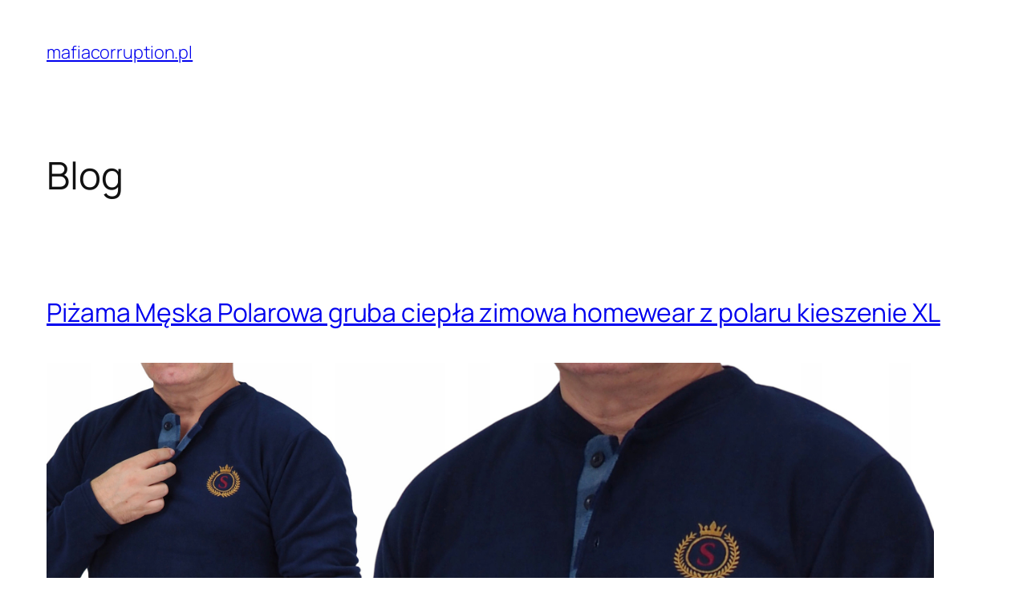

--- FILE ---
content_type: text/html
request_url: https://mafiacorruption.pl/synonimy/List-of-ethnic-slurs
body_size: 114736
content:
<!DOCTYPE html>
<html lang="pl-PL" prefix="og: https://ogp.me/ns#">
<head>
  <meta charset="UTF-8" />
  <meta name="viewport" content="width=device-width, initial-scale=1" />
  <style>img:is([sizes="auto" i], [sizes^="auto," i]) { contain-intrinsic-size: 3000px 1500px }</style>
  
<!-- Optymalizacja wyszukiwarek według Rank Math - https://rankmath.com/ -->
<meta name="robots" content="index, follow"/>
<link rel="canonical" href="https://mafiacorruption.pl/" />
<link rel="next" href="https://mafiacorruption.pl/page/2/" />
<meta property="og:locale" content="pl_PL" />
<meta property="og:type" content="website" />
<meta property="og:title" content="mafiacorruption.pl -" />
<meta property="og:url" content="https://mafiacorruption.pl/" />
<meta property="og:site_name" content="mafiacorruption.pl" />
<meta name="twitter:card" content="summary_large_image" />
<meta name="twitter:title" content="mafiacorruption.pl -" />
<script type="application/ld+json" class="rank-math-schema">{"@context":"https://schema.org","@graph":[{"@type":"Person","@id":"https://mafiacorruption.pl/#person","name":"mafiacorruption.pl"},{"@type":"WebSite","@id":"https://mafiacorruption.pl/#website","url":"https://mafiacorruption.pl","name":"mafiacorruption.pl","publisher":{"@id":"https://mafiacorruption.pl/#person"},"inLanguage":"pl-PL","potentialAction":{"@type":"SearchAction","target":"https://mafiacorruption.pl/?s={search_term_string}","query-input":"required name=search_term_string"}},{"@type":"CollectionPage","@id":"https://mafiacorruption.pl/#webpage","url":"https://mafiacorruption.pl/","name":"mafiacorruption.pl -","about":{"@id":"https://mafiacorruption.pl/#person"},"isPartOf":{"@id":"https://mafiacorruption.pl/#website"},"inLanguage":"pl-PL"}]}</script>
<!-- /Wtyczka Rank Math WordPress SEO -->

<title>mafiacorruption.pl -</title>
<link rel="alternate" type="application/rss+xml" title="mafiacorruption.pl &raquo; Kanał z wpisami" href="https://mafiacorruption.pl/feed/" />
<link rel="alternate" type="application/rss+xml" title="mafiacorruption.pl &raquo; Kanał z komentarzami" href="https://mafiacorruption.pl/comments/feed/" />
<script>
window._wpemojiSettings = {"baseUrl":"https:\/\/s.w.org\/images\/core\/emoji\/15.1.0\/72x72\/","ext":".png","svgUrl":"https:\/\/s.w.org\/images\/core\/emoji\/15.1.0\/svg\/","svgExt":".svg","source":{"concatemoji":"https:\/\/mafiacorruption.pl\/wp-includes\/js\/wp-emoji-release.min.js?ver=6.8"}};
/*! This file is auto-generated */
!function(i,n){var o,s,e;function c(e){try{var t={supportTests:e,timestamp:(new Date).valueOf()};sessionStorage.setItem(o,JSON.stringify(t))}catch(e){}}function p(e,t,n){e.clearRect(0,0,e.canvas.width,e.canvas.height),e.fillText(t,0,0);var t=new Uint32Array(e.getImageData(0,0,e.canvas.width,e.canvas.height).data),r=(e.clearRect(0,0,e.canvas.width,e.canvas.height),e.fillText(n,0,0),new Uint32Array(e.getImageData(0,0,e.canvas.width,e.canvas.height).data));return t.every(function(e,t){return e===r[t]})}function u(e,t,n){switch(t){case"flag":return n(e,"\ud83c\udff3\ufe0f\u200d\u26a7\ufe0f","\ud83c\udff3\ufe0f\u200b\u26a7\ufe0f")?!1:!n(e,"\ud83c\uddfa\ud83c\uddf3","\ud83c\uddfa\u200b\ud83c\uddf3")&&!n(e,"\ud83c\udff4\udb40\udc67\udb40\udc62\udb40\udc65\udb40\udc6e\udb40\udc67\udb40\udc7f","\ud83c\udff4\u200b\udb40\udc67\u200b\udb40\udc62\u200b\udb40\udc65\u200b\udb40\udc6e\u200b\udb40\udc67\u200b\udb40\udc7f");case"emoji":return!n(e,"\ud83d\udc26\u200d\ud83d\udd25","\ud83d\udc26\u200b\ud83d\udd25")}return!1}function f(e,t,n){var r="undefined"!=typeof WorkerGlobalScope&&self instanceof WorkerGlobalScope?new OffscreenCanvas(300,150):i.createElement("canvas"),a=r.getContext("2d",{willReadFrequently:!0}),o=(a.textBaseline="top",a.font="600 32px Arial",{});return e.forEach(function(e){o[e]=t(a,e,n)}),o}function t(e){var t=i.createElement("script");t.src=e,t.defer=!0,i.head.appendChild(t)}"undefined"!=typeof Promise&&(o="wpEmojiSettingsSupports",s=["flag","emoji"],n.supports={everything:!0,everythingExceptFlag:!0},e=new Promise(function(e){i.addEventListener("DOMContentLoaded",e,{once:!0})}),new Promise(function(t){var n=function(){try{var e=JSON.parse(sessionStorage.getItem(o));if("object"==typeof e&&"number"==typeof e.timestamp&&(new Date).valueOf()<e.timestamp+604800&&"object"==typeof e.supportTests)return e.supportTests}catch(e){}return null}();if(!n){if("undefined"!=typeof Worker&&"undefined"!=typeof OffscreenCanvas&&"undefined"!=typeof URL&&URL.createObjectURL&&"undefined"!=typeof Blob)try{var e="postMessage("+f.toString()+"("+[JSON.stringify(s),u.toString(),p.toString()].join(",")+"));",r=new Blob([e],{type:"text/javascript"}),a=new Worker(URL.createObjectURL(r),{name:"wpTestEmojiSupports"});return void(a.onmessage=function(e){c(n=e.data),a.terminate(),t(n)})}catch(e){}c(n=f(s,u,p))}t(n)}).then(function(e){for(var t in e)n.supports[t]=e[t],n.supports.everything=n.supports.everything&&n.supports[t],"flag"!==t&&(n.supports.everythingExceptFlag=n.supports.everythingExceptFlag&&n.supports[t]);n.supports.everythingExceptFlag=n.supports.everythingExceptFlag&&!n.supports.flag,n.DOMReady=!1,n.readyCallback=function(){n.DOMReady=!0}}).then(function(){return e}).then(function(){var e;n.supports.everything||(n.readyCallback(),(e=n.source||{}).concatemoji?t(e.concatemoji):e.wpemoji&&e.twemoji&&(t(e.twemoji),t(e.wpemoji)))}))}((window,document),window._wpemojiSettings);
</script>
<style id='wp-block-site-title-inline-css'>
.wp-block-site-title{box-sizing:border-box}.wp-block-site-title :where(a){color:inherit;font-family:inherit;font-size:inherit;font-style:inherit;font-weight:inherit;letter-spacing:inherit;line-height:inherit;text-decoration:inherit}
</style>
<style id='wp-block-page-list-inline-css'>
.wp-block-navigation .wp-block-page-list{align-items:var(--navigation-layout-align,initial);background-color:inherit;display:flex;flex-direction:var(--navigation-layout-direction,initial);flex-wrap:var(--navigation-layout-wrap,wrap);justify-content:var(--navigation-layout-justify,initial)}.wp-block-navigation .wp-block-navigation-item{background-color:inherit}.wp-block-page-list{box-sizing:border-box}
</style>
<link rel='stylesheet' id='wp-block-navigation-css' href='https://mafiacorruption.pl/wp-includes/blocks/navigation/style.min.css?ver=6.8' media='all' />
<style id='wp-block-group-inline-css'>
.wp-block-group{box-sizing:border-box}:where(.wp-block-group.wp-block-group-is-layout-constrained){position:relative}
</style>
<style id='wp-block-heading-inline-css'>
h1.has-background,h2.has-background,h3.has-background,h4.has-background,h5.has-background,h6.has-background{padding:1.25em 2.375em}h1.has-text-align-left[style*=writing-mode]:where([style*=vertical-lr]),h1.has-text-align-right[style*=writing-mode]:where([style*=vertical-rl]),h2.has-text-align-left[style*=writing-mode]:where([style*=vertical-lr]),h2.has-text-align-right[style*=writing-mode]:where([style*=vertical-rl]),h3.has-text-align-left[style*=writing-mode]:where([style*=vertical-lr]),h3.has-text-align-right[style*=writing-mode]:where([style*=vertical-rl]),h4.has-text-align-left[style*=writing-mode]:where([style*=vertical-lr]),h4.has-text-align-right[style*=writing-mode]:where([style*=vertical-rl]),h5.has-text-align-left[style*=writing-mode]:where([style*=vertical-lr]),h5.has-text-align-right[style*=writing-mode]:where([style*=vertical-rl]),h6.has-text-align-left[style*=writing-mode]:where([style*=vertical-lr]),h6.has-text-align-right[style*=writing-mode]:where([style*=vertical-rl]){rotate:180deg}
</style>
<style id='wp-block-post-featured-image-inline-css'>
.wp-block-post-featured-image{margin-left:0;margin-right:0}.wp-block-post-featured-image a{display:block;height:100%}.wp-block-post-featured-image :where(img){box-sizing:border-box;height:auto;max-width:100%;vertical-align:bottom;width:100%}.wp-block-post-featured-image.alignfull img,.wp-block-post-featured-image.alignwide img{width:100%}.wp-block-post-featured-image .wp-block-post-featured-image__overlay.has-background-dim{background-color:#000;inset:0;position:absolute}.wp-block-post-featured-image{position:relative}.wp-block-post-featured-image .wp-block-post-featured-image__overlay.has-background-gradient{background-color:initial}.wp-block-post-featured-image .wp-block-post-featured-image__overlay.has-background-dim-0{opacity:0}.wp-block-post-featured-image .wp-block-post-featured-image__overlay.has-background-dim-10{opacity:.1}.wp-block-post-featured-image .wp-block-post-featured-image__overlay.has-background-dim-20{opacity:.2}.wp-block-post-featured-image .wp-block-post-featured-image__overlay.has-background-dim-30{opacity:.3}.wp-block-post-featured-image .wp-block-post-featured-image__overlay.has-background-dim-40{opacity:.4}.wp-block-post-featured-image .wp-block-post-featured-image__overlay.has-background-dim-50{opacity:.5}.wp-block-post-featured-image .wp-block-post-featured-image__overlay.has-background-dim-60{opacity:.6}.wp-block-post-featured-image .wp-block-post-featured-image__overlay.has-background-dim-70{opacity:.7}.wp-block-post-featured-image .wp-block-post-featured-image__overlay.has-background-dim-80{opacity:.8}.wp-block-post-featured-image .wp-block-post-featured-image__overlay.has-background-dim-90{opacity:.9}.wp-block-post-featured-image .wp-block-post-featured-image__overlay.has-background-dim-100{opacity:1}.wp-block-post-featured-image:where(.alignleft,.alignright){width:100%}
</style>
<style id='wp-block-post-title-inline-css'>
.wp-block-post-title{box-sizing:border-box;word-break:break-word}.wp-block-post-title :where(a){display:inline-block;font-family:inherit;font-size:inherit;font-style:inherit;font-weight:inherit;letter-spacing:inherit;line-height:inherit;text-decoration:inherit}
</style>
<style id='wp-block-post-content-inline-css'>
.wp-block-post-content{display:flow-root}
</style>
<style id='wp-block-post-date-inline-css'>
.wp-block-post-date{box-sizing:border-box}
</style>
<style id='wp-block-post-template-inline-css'>
.wp-block-post-template{box-sizing:border-box;list-style:none;margin-bottom:0;margin-top:0;max-width:100%;padding:0}.wp-block-post-template.is-flex-container{display:flex;flex-direction:row;flex-wrap:wrap;gap:1.25em}.wp-block-post-template.is-flex-container>li{margin:0;width:100%}@media (min-width:600px){.wp-block-post-template.is-flex-container.is-flex-container.columns-2>li{width:calc(50% - .625em)}.wp-block-post-template.is-flex-container.is-flex-container.columns-3>li{width:calc(33.33333% - .83333em)}.wp-block-post-template.is-flex-container.is-flex-container.columns-4>li{width:calc(25% - .9375em)}.wp-block-post-template.is-flex-container.is-flex-container.columns-5>li{width:calc(20% - 1em)}.wp-block-post-template.is-flex-container.is-flex-container.columns-6>li{width:calc(16.66667% - 1.04167em)}}@media (max-width:600px){.wp-block-post-template-is-layout-grid.wp-block-post-template-is-layout-grid.wp-block-post-template-is-layout-grid.wp-block-post-template-is-layout-grid{grid-template-columns:1fr}}.wp-block-post-template-is-layout-constrained>li>.alignright,.wp-block-post-template-is-layout-flow>li>.alignright{float:right;margin-inline-end:0;margin-inline-start:2em}.wp-block-post-template-is-layout-constrained>li>.alignleft,.wp-block-post-template-is-layout-flow>li>.alignleft{float:left;margin-inline-end:2em;margin-inline-start:0}.wp-block-post-template-is-layout-constrained>li>.aligncenter,.wp-block-post-template-is-layout-flow>li>.aligncenter{margin-inline-end:auto;margin-inline-start:auto}
</style>
<style id='wp-block-paragraph-inline-css'>
.is-small-text{font-size:.875em}.is-regular-text{font-size:1em}.is-large-text{font-size:2.25em}.is-larger-text{font-size:3em}.has-drop-cap:not(:focus):first-letter{float:left;font-size:8.4em;font-style:normal;font-weight:100;line-height:.68;margin:.05em .1em 0 0;text-transform:uppercase}body.rtl .has-drop-cap:not(:focus):first-letter{float:none;margin-left:.1em}p.has-drop-cap.has-background{overflow:hidden}:root :where(p.has-background){padding:1.25em 2.375em}:where(p.has-text-color:not(.has-link-color)) a{color:inherit}p.has-text-align-left[style*="writing-mode:vertical-lr"],p.has-text-align-right[style*="writing-mode:vertical-rl"]{rotate:180deg}
</style>
<style id='wp-block-query-pagination-inline-css'>
.wp-block-query-pagination.is-content-justification-space-between>.wp-block-query-pagination-next:last-of-type{margin-inline-start:auto}.wp-block-query-pagination.is-content-justification-space-between>.wp-block-query-pagination-previous:first-child{margin-inline-end:auto}.wp-block-query-pagination .wp-block-query-pagination-previous-arrow{display:inline-block;margin-right:1ch}.wp-block-query-pagination .wp-block-query-pagination-previous-arrow:not(.is-arrow-chevron){transform:scaleX(1)}.wp-block-query-pagination .wp-block-query-pagination-next-arrow{display:inline-block;margin-left:1ch}.wp-block-query-pagination .wp-block-query-pagination-next-arrow:not(.is-arrow-chevron){transform:scaleX(1)}.wp-block-query-pagination.aligncenter{justify-content:center}
</style>
<style id='wp-block-site-logo-inline-css'>
.wp-block-site-logo{box-sizing:border-box;line-height:0}.wp-block-site-logo a{display:inline-block;line-height:0}.wp-block-site-logo.is-default-size img{height:auto;width:120px}.wp-block-site-logo img{height:auto;max-width:100%}.wp-block-site-logo a,.wp-block-site-logo img{border-radius:inherit}.wp-block-site-logo.aligncenter{margin-left:auto;margin-right:auto;text-align:center}:root :where(.wp-block-site-logo.is-style-rounded){border-radius:9999px}
</style>
<style id='wp-block-site-tagline-inline-css'>
.wp-block-site-tagline{box-sizing:border-box}
</style>
<style id='wp-block-spacer-inline-css'>
.wp-block-spacer{clear:both}
</style>
<style id='wp-block-columns-inline-css'>
.wp-block-columns{align-items:normal!important;box-sizing:border-box;display:flex;flex-wrap:wrap!important}@media (min-width:782px){.wp-block-columns{flex-wrap:nowrap!important}}.wp-block-columns.are-vertically-aligned-top{align-items:flex-start}.wp-block-columns.are-vertically-aligned-center{align-items:center}.wp-block-columns.are-vertically-aligned-bottom{align-items:flex-end}@media (max-width:781px){.wp-block-columns:not(.is-not-stacked-on-mobile)>.wp-block-column{flex-basis:100%!important}}@media (min-width:782px){.wp-block-columns:not(.is-not-stacked-on-mobile)>.wp-block-column{flex-basis:0;flex-grow:1}.wp-block-columns:not(.is-not-stacked-on-mobile)>.wp-block-column[style*=flex-basis]{flex-grow:0}}.wp-block-columns.is-not-stacked-on-mobile{flex-wrap:nowrap!important}.wp-block-columns.is-not-stacked-on-mobile>.wp-block-column{flex-basis:0;flex-grow:1}.wp-block-columns.is-not-stacked-on-mobile>.wp-block-column[style*=flex-basis]{flex-grow:0}:where(.wp-block-columns){margin-bottom:1.75em}:where(.wp-block-columns.has-background){padding:1.25em 2.375em}.wp-block-column{flex-grow:1;min-width:0;overflow-wrap:break-word;word-break:break-word}.wp-block-column.is-vertically-aligned-top{align-self:flex-start}.wp-block-column.is-vertically-aligned-center{align-self:center}.wp-block-column.is-vertically-aligned-bottom{align-self:flex-end}.wp-block-column.is-vertically-aligned-stretch{align-self:stretch}.wp-block-column.is-vertically-aligned-bottom,.wp-block-column.is-vertically-aligned-center,.wp-block-column.is-vertically-aligned-top{width:100%}
</style>
<style id='wp-block-navigation-link-inline-css'>
.wp-block-navigation .wp-block-navigation-item__label{overflow-wrap:break-word}.wp-block-navigation .wp-block-navigation-item__description{display:none}.link-ui-tools{border-top:1px solid #f0f0f0;padding:8px}.link-ui-block-inserter{padding-top:8px}.link-ui-block-inserter__back{margin-left:8px;text-transform:uppercase}
</style>
<style id='wp-emoji-styles-inline-css'>

  img.wp-smiley, img.emoji {
    display: inline !important;
    border: none !important;
    box-shadow: none !important;
    height: 1em !important;
    width: 1em !important;
    margin: 0 0.07em !important;
    vertical-align: -0.1em !important;
    background: none !important;
    padding: 0 !important;
  }
</style>
<style id='wp-block-library-inline-css'>
:root{--wp-admin-theme-color:#007cba;--wp-admin-theme-color--rgb:0,124,186;--wp-admin-theme-color-darker-10:#006ba1;--wp-admin-theme-color-darker-10--rgb:0,107,161;--wp-admin-theme-color-darker-20:#005a87;--wp-admin-theme-color-darker-20--rgb:0,90,135;--wp-admin-border-width-focus:2px;--wp-block-synced-color:#7a00df;--wp-block-synced-color--rgb:122,0,223;--wp-bound-block-color:var(--wp-block-synced-color)}@media (min-resolution:192dpi){:root{--wp-admin-border-width-focus:1.5px}}.wp-element-button{cursor:pointer}:root{--wp--preset--font-size--normal:16px;--wp--preset--font-size--huge:42px}:root .has-very-light-gray-background-color{background-color:#eee}:root .has-very-dark-gray-background-color{background-color:#313131}:root .has-very-light-gray-color{color:#eee}:root .has-very-dark-gray-color{color:#313131}:root .has-vivid-green-cyan-to-vivid-cyan-blue-gradient-background{background:linear-gradient(135deg,#00d084,#0693e3)}:root .has-purple-crush-gradient-background{background:linear-gradient(135deg,#34e2e4,#4721fb 50%,#ab1dfe)}:root .has-hazy-dawn-gradient-background{background:linear-gradient(135deg,#faaca8,#dad0ec)}:root .has-subdued-olive-gradient-background{background:linear-gradient(135deg,#fafae1,#67a671)}:root .has-atomic-cream-gradient-background{background:linear-gradient(135deg,#fdd79a,#004a59)}:root .has-nightshade-gradient-background{background:linear-gradient(135deg,#330968,#31cdcf)}:root .has-midnight-gradient-background{background:linear-gradient(135deg,#020381,#2874fc)}.has-regular-font-size{font-size:1em}.has-larger-font-size{font-size:2.625em}.has-normal-font-size{font-size:var(--wp--preset--font-size--normal)}.has-huge-font-size{font-size:var(--wp--preset--font-size--huge)}.has-text-align-center{text-align:center}.has-text-align-left{text-align:left}.has-text-align-right{text-align:right}#end-resizable-editor-section{display:none}.aligncenter{clear:both}.items-justified-left{justify-content:flex-start}.items-justified-center{justify-content:center}.items-justified-right{justify-content:flex-end}.items-justified-space-between{justify-content:space-between}.screen-reader-text{border:0;clip-path:inset(50%);height:1px;margin:-1px;overflow:hidden;padding:0;position:absolute;width:1px;word-wrap:normal!important}.screen-reader-text:focus{background-color:#ddd;clip-path:none;color:#444;display:block;font-size:1em;height:auto;left:5px;line-height:normal;padding:15px 23px 14px;text-decoration:none;top:5px;width:auto;z-index:100000}html :where(.has-border-color){border-style:solid}html :where([style*=border-top-color]){border-top-style:solid}html :where([style*=border-right-color]){border-right-style:solid}html :where([style*=border-bottom-color]){border-bottom-style:solid}html :where([style*=border-left-color]){border-left-style:solid}html :where([style*=border-width]){border-style:solid}html :where([style*=border-top-width]){border-top-style:solid}html :where([style*=border-right-width]){border-right-style:solid}html :where([style*=border-bottom-width]){border-bottom-style:solid}html :where([style*=border-left-width]){border-left-style:solid}html :where(img[class*=wp-image-]){height:auto;max-width:100%}:where(figure){margin:0 0 1em}html :where(.is-position-sticky){--wp-admin--admin-bar--position-offset:var(--wp-admin--admin-bar--height,0px)}@media screen and (max-width:600px){html :where(.is-position-sticky){--wp-admin--admin-bar--position-offset:0px}}
</style>
<style id='global-styles-inline-css'>
:root{--wp--preset--aspect-ratio--square: 1;--wp--preset--aspect-ratio--4-3: 4/3;--wp--preset--aspect-ratio--3-4: 3/4;--wp--preset--aspect-ratio--3-2: 3/2;--wp--preset--aspect-ratio--2-3: 2/3;--wp--preset--aspect-ratio--16-9: 16/9;--wp--preset--aspect-ratio--9-16: 9/16;--wp--preset--color--black: #000000;--wp--preset--color--cyan-bluish-gray: #abb8c3;--wp--preset--color--white: #ffffff;--wp--preset--color--pale-pink: #f78da7;--wp--preset--color--vivid-red: #cf2e2e;--wp--preset--color--luminous-vivid-orange: #ff6900;--wp--preset--color--luminous-vivid-amber: #fcb900;--wp--preset--color--light-green-cyan: #7bdcb5;--wp--preset--color--vivid-green-cyan: #00d084;--wp--preset--color--pale-cyan-blue: #8ed1fc;--wp--preset--color--vivid-cyan-blue: #0693e3;--wp--preset--color--vivid-purple: #9b51e0;--wp--preset--color--base: #FFFFFF;--wp--preset--color--contrast: #111111;--wp--preset--color--accent-1: #FFEE58;--wp--preset--color--accent-2: #F6CFF4;--wp--preset--color--accent-3: #503AA8;--wp--preset--color--accent-4: #686868;--wp--preset--color--accent-5: #FBFAF3;--wp--preset--color--accent-6: color-mix(in srgb, currentColor 20%, transparent);--wp--preset--gradient--vivid-cyan-blue-to-vivid-purple: linear-gradient(135deg,rgba(6,147,227,1) 0%,rgb(155,81,224) 100%);--wp--preset--gradient--light-green-cyan-to-vivid-green-cyan: linear-gradient(135deg,rgb(122,220,180) 0%,rgb(0,208,130) 100%);--wp--preset--gradient--luminous-vivid-amber-to-luminous-vivid-orange: linear-gradient(135deg,rgba(252,185,0,1) 0%,rgba(255,105,0,1) 100%);--wp--preset--gradient--luminous-vivid-orange-to-vivid-red: linear-gradient(135deg,rgba(255,105,0,1) 0%,rgb(207,46,46) 100%);--wp--preset--gradient--very-light-gray-to-cyan-bluish-gray: linear-gradient(135deg,rgb(238,238,238) 0%,rgb(169,184,195) 100%);--wp--preset--gradient--cool-to-warm-spectrum: linear-gradient(135deg,rgb(74,234,220) 0%,rgb(151,120,209) 20%,rgb(207,42,186) 40%,rgb(238,44,130) 60%,rgb(251,105,98) 80%,rgb(254,248,76) 100%);--wp--preset--gradient--blush-light-purple: linear-gradient(135deg,rgb(255,206,236) 0%,rgb(152,150,240) 100%);--wp--preset--gradient--blush-bordeaux: linear-gradient(135deg,rgb(254,205,165) 0%,rgb(254,45,45) 50%,rgb(107,0,62) 100%);--wp--preset--gradient--luminous-dusk: linear-gradient(135deg,rgb(255,203,112) 0%,rgb(199,81,192) 50%,rgb(65,88,208) 100%);--wp--preset--gradient--pale-ocean: linear-gradient(135deg,rgb(255,245,203) 0%,rgb(182,227,212) 50%,rgb(51,167,181) 100%);--wp--preset--gradient--electric-grass: linear-gradient(135deg,rgb(202,248,128) 0%,rgb(113,206,126) 100%);--wp--preset--gradient--midnight: linear-gradient(135deg,rgb(2,3,129) 0%,rgb(40,116,252) 100%);--wp--preset--font-size--small: 0.875rem;--wp--preset--font-size--medium: clamp(1rem, 1rem + ((1vw - 0.2rem) * 0.196), 1.125rem);--wp--preset--font-size--large: clamp(1.125rem, 1.125rem + ((1vw - 0.2rem) * 0.392), 1.375rem);--wp--preset--font-size--x-large: clamp(1.75rem, 1.75rem + ((1vw - 0.2rem) * 0.392), 2rem);--wp--preset--font-size--xx-large: clamp(2.15rem, 2.15rem + ((1vw - 0.2rem) * 1.333), 3rem);--wp--preset--font-family--manrope: Manrope, sans-serif;--wp--preset--font-family--fira-code: "Fira Code", monospace;--wp--preset--spacing--20: 10px;--wp--preset--spacing--30: 20px;--wp--preset--spacing--40: 30px;--wp--preset--spacing--50: clamp(30px, 5vw, 50px);--wp--preset--spacing--60: clamp(30px, 7vw, 70px);--wp--preset--spacing--70: clamp(50px, 7vw, 90px);--wp--preset--spacing--80: clamp(70px, 10vw, 140px);--wp--preset--shadow--natural: 6px 6px 9px rgba(0, 0, 0, 0.2);--wp--preset--shadow--deep: 12px 12px 50px rgba(0, 0, 0, 0.4);--wp--preset--shadow--sharp: 6px 6px 0px rgba(0, 0, 0, 0.2);--wp--preset--shadow--outlined: 6px 6px 0px -3px rgba(255, 255, 255, 1), 6px 6px rgba(0, 0, 0, 1);--wp--preset--shadow--crisp: 6px 6px 0px rgba(0, 0, 0, 1);}:root { --wp--style--global--content-size: 645px;--wp--style--global--wide-size: 1340px; }:where(body) { margin: 0; }.wp-site-blocks { padding-top: var(--wp--style--root--padding-top); padding-bottom: var(--wp--style--root--padding-bottom); }.has-global-padding { padding-right: var(--wp--style--root--padding-right); padding-left: var(--wp--style--root--padding-left); }.has-global-padding > .alignfull { margin-right: calc(var(--wp--style--root--padding-right) * -1); margin-left: calc(var(--wp--style--root--padding-left) * -1); }.has-global-padding :where(:not(.alignfull.is-layout-flow) > .has-global-padding:not(.wp-block-block, .alignfull)) { padding-right: 0; padding-left: 0; }.has-global-padding :where(:not(.alignfull.is-layout-flow) > .has-global-padding:not(.wp-block-block, .alignfull)) > .alignfull { margin-left: 0; margin-right: 0; }.wp-site-blocks > .alignleft { float: left; margin-right: 2em; }.wp-site-blocks > .alignright { float: right; margin-left: 2em; }.wp-site-blocks > .aligncenter { justify-content: center; margin-left: auto; margin-right: auto; }:where(.wp-site-blocks) > * { margin-block-start: 1.2rem; margin-block-end: 0; }:where(.wp-site-blocks) > :first-child { margin-block-start: 0; }:where(.wp-site-blocks) > :last-child { margin-block-end: 0; }:root { --wp--style--block-gap: 1.2rem; }:root :where(.is-layout-flow) > :first-child{margin-block-start: 0;}:root :where(.is-layout-flow) > :last-child{margin-block-end: 0;}:root :where(.is-layout-flow) > *{margin-block-start: 1.2rem;margin-block-end: 0;}:root :where(.is-layout-constrained) > :first-child{margin-block-start: 0;}:root :where(.is-layout-constrained) > :last-child{margin-block-end: 0;}:root :where(.is-layout-constrained) > *{margin-block-start: 1.2rem;margin-block-end: 0;}:root :where(.is-layout-flex){gap: 1.2rem;}:root :where(.is-layout-grid){gap: 1.2rem;}.is-layout-flow > .alignleft{float: left;margin-inline-start: 0;margin-inline-end: 2em;}.is-layout-flow > .alignright{float: right;margin-inline-start: 2em;margin-inline-end: 0;}.is-layout-flow > .aligncenter{margin-left: auto !important;margin-right: auto !important;}.is-layout-constrained > .alignleft{float: left;margin-inline-start: 0;margin-inline-end: 2em;}.is-layout-constrained > .alignright{float: right;margin-inline-start: 2em;margin-inline-end: 0;}.is-layout-constrained > .aligncenter{margin-left: auto !important;margin-right: auto !important;}.is-layout-constrained > :where(:not(.alignleft):not(.alignright):not(.alignfull)){max-width: var(--wp--style--global--content-size);margin-left: auto !important;margin-right: auto !important;}.is-layout-constrained > .alignwide{max-width: var(--wp--style--global--wide-size);}body .is-layout-flex{display: flex;}.is-layout-flex{flex-wrap: wrap;align-items: center;}.is-layout-flex > :is(*, div){margin: 0;}body .is-layout-grid{display: grid;}.is-layout-grid > :is(*, div){margin: 0;}body{background-color: var(--wp--preset--color--base);color: var(--wp--preset--color--contrast);font-family: var(--wp--preset--font-family--manrope);font-size: var(--wp--preset--font-size--large);font-weight: 300;letter-spacing: -0.1px;line-height: 1.4;--wp--style--root--padding-top: 0px;--wp--style--root--padding-right: var(--wp--preset--spacing--50);--wp--style--root--padding-bottom: 0px;--wp--style--root--padding-left: var(--wp--preset--spacing--50);}a:where(:not(.wp-element-button)){color: currentColor;text-decoration: underline;}:root :where(a:where(:not(.wp-element-button)):hover){text-decoration: none;}h1, h2, h3, h4, h5, h6{font-weight: 400;letter-spacing: -0.1px;line-height: 1.125;}h1{font-size: var(--wp--preset--font-size--xx-large);}h2{font-size: var(--wp--preset--font-size--x-large);}h3{font-size: var(--wp--preset--font-size--large);}h4{font-size: var(--wp--preset--font-size--medium);}h5{font-size: var(--wp--preset--font-size--small);letter-spacing: 0.5px;}h6{font-size: var(--wp--preset--font-size--small);font-weight: 700;letter-spacing: 1.4px;text-transform: uppercase;}:root :where(.wp-element-button, .wp-block-button__link){background-color: var(--wp--preset--color--contrast);border-width: 0;color: var(--wp--preset--color--base);font-family: inherit;font-size: var(--wp--preset--font-size--medium);line-height: inherit;padding-top: 1rem;padding-right: 2.25rem;padding-bottom: 1rem;padding-left: 2.25rem;text-decoration: none;}:root :where(.wp-element-button:hover, .wp-block-button__link:hover){background-color: color-mix(in srgb, var(--wp--preset--color--contrast) 85%, transparent);border-color: transparent;color: var(--wp--preset--color--base);}:root :where(.wp-element-button:focus, .wp-block-button__link:focus){outline-color: var(--wp--preset--color--accent-4);outline-offset: 2px;}:root :where(.wp-element-caption, .wp-block-audio figcaption, .wp-block-embed figcaption, .wp-block-gallery figcaption, .wp-block-image figcaption, .wp-block-table figcaption, .wp-block-video figcaption){font-size: var(--wp--preset--font-size--small);line-height: 1.4;}.has-black-color{color: var(--wp--preset--color--black) !important;}.has-cyan-bluish-gray-color{color: var(--wp--preset--color--cyan-bluish-gray) !important;}.has-white-color{color: var(--wp--preset--color--white) !important;}.has-pale-pink-color{color: var(--wp--preset--color--pale-pink) !important;}.has-vivid-red-color{color: var(--wp--preset--color--vivid-red) !important;}.has-luminous-vivid-orange-color{color: var(--wp--preset--color--luminous-vivid-orange) !important;}.has-luminous-vivid-amber-color{color: var(--wp--preset--color--luminous-vivid-amber) !important;}.has-light-green-cyan-color{color: var(--wp--preset--color--light-green-cyan) !important;}.has-vivid-green-cyan-color{color: var(--wp--preset--color--vivid-green-cyan) !important;}.has-pale-cyan-blue-color{color: var(--wp--preset--color--pale-cyan-blue) !important;}.has-vivid-cyan-blue-color{color: var(--wp--preset--color--vivid-cyan-blue) !important;}.has-vivid-purple-color{color: var(--wp--preset--color--vivid-purple) !important;}.has-base-color{color: var(--wp--preset--color--base) !important;}.has-contrast-color{color: var(--wp--preset--color--contrast) !important;}.has-accent-1-color{color: var(--wp--preset--color--accent-1) !important;}.has-accent-2-color{color: var(--wp--preset--color--accent-2) !important;}.has-accent-3-color{color: var(--wp--preset--color--accent-3) !important;}.has-accent-4-color{color: var(--wp--preset--color--accent-4) !important;}.has-accent-5-color{color: var(--wp--preset--color--accent-5) !important;}.has-accent-6-color{color: var(--wp--preset--color--accent-6) !important;}.has-black-background-color{background-color: var(--wp--preset--color--black) !important;}.has-cyan-bluish-gray-background-color{background-color: var(--wp--preset--color--cyan-bluish-gray) !important;}.has-white-background-color{background-color: var(--wp--preset--color--white) !important;}.has-pale-pink-background-color{background-color: var(--wp--preset--color--pale-pink) !important;}.has-vivid-red-background-color{background-color: var(--wp--preset--color--vivid-red) !important;}.has-luminous-vivid-orange-background-color{background-color: var(--wp--preset--color--luminous-vivid-orange) !important;}.has-luminous-vivid-amber-background-color{background-color: var(--wp--preset--color--luminous-vivid-amber) !important;}.has-light-green-cyan-background-color{background-color: var(--wp--preset--color--light-green-cyan) !important;}.has-vivid-green-cyan-background-color{background-color: var(--wp--preset--color--vivid-green-cyan) !important;}.has-pale-cyan-blue-background-color{background-color: var(--wp--preset--color--pale-cyan-blue) !important;}.has-vivid-cyan-blue-background-color{background-color: var(--wp--preset--color--vivid-cyan-blue) !important;}.has-vivid-purple-background-color{background-color: var(--wp--preset--color--vivid-purple) !important;}.has-base-background-color{background-color: var(--wp--preset--color--base) !important;}.has-contrast-background-color{background-color: var(--wp--preset--color--contrast) !important;}.has-accent-1-background-color{background-color: var(--wp--preset--color--accent-1) !important;}.has-accent-2-background-color{background-color: var(--wp--preset--color--accent-2) !important;}.has-accent-3-background-color{background-color: var(--wp--preset--color--accent-3) !important;}.has-accent-4-background-color{background-color: var(--wp--preset--color--accent-4) !important;}.has-accent-5-background-color{background-color: var(--wp--preset--color--accent-5) !important;}.has-accent-6-background-color{background-color: var(--wp--preset--color--accent-6) !important;}.has-black-border-color{border-color: var(--wp--preset--color--black) !important;}.has-cyan-bluish-gray-border-color{border-color: var(--wp--preset--color--cyan-bluish-gray) !important;}.has-white-border-color{border-color: var(--wp--preset--color--white) !important;}.has-pale-pink-border-color{border-color: var(--wp--preset--color--pale-pink) !important;}.has-vivid-red-border-color{border-color: var(--wp--preset--color--vivid-red) !important;}.has-luminous-vivid-orange-border-color{border-color: var(--wp--preset--color--luminous-vivid-orange) !important;}.has-luminous-vivid-amber-border-color{border-color: var(--wp--preset--color--luminous-vivid-amber) !important;}.has-light-green-cyan-border-color{border-color: var(--wp--preset--color--light-green-cyan) !important;}.has-vivid-green-cyan-border-color{border-color: var(--wp--preset--color--vivid-green-cyan) !important;}.has-pale-cyan-blue-border-color{border-color: var(--wp--preset--color--pale-cyan-blue) !important;}.has-vivid-cyan-blue-border-color{border-color: var(--wp--preset--color--vivid-cyan-blue) !important;}.has-vivid-purple-border-color{border-color: var(--wp--preset--color--vivid-purple) !important;}.has-base-border-color{border-color: var(--wp--preset--color--base) !important;}.has-contrast-border-color{border-color: var(--wp--preset--color--contrast) !important;}.has-accent-1-border-color{border-color: var(--wp--preset--color--accent-1) !important;}.has-accent-2-border-color{border-color: var(--wp--preset--color--accent-2) !important;}.has-accent-3-border-color{border-color: var(--wp--preset--color--accent-3) !important;}.has-accent-4-border-color{border-color: var(--wp--preset--color--accent-4) !important;}.has-accent-5-border-color{border-color: var(--wp--preset--color--accent-5) !important;}.has-accent-6-border-color{border-color: var(--wp--preset--color--accent-6) !important;}.has-vivid-cyan-blue-to-vivid-purple-gradient-background{background: var(--wp--preset--gradient--vivid-cyan-blue-to-vivid-purple) !important;}.has-light-green-cyan-to-vivid-green-cyan-gradient-background{background: var(--wp--preset--gradient--light-green-cyan-to-vivid-green-cyan) !important;}.has-luminous-vivid-amber-to-luminous-vivid-orange-gradient-background{background: var(--wp--preset--gradient--luminous-vivid-amber-to-luminous-vivid-orange) !important;}.has-luminous-vivid-orange-to-vivid-red-gradient-background{background: var(--wp--preset--gradient--luminous-vivid-orange-to-vivid-red) !important;}.has-very-light-gray-to-cyan-bluish-gray-gradient-background{background: var(--wp--preset--gradient--very-light-gray-to-cyan-bluish-gray) !important;}.has-cool-to-warm-spectrum-gradient-background{background: var(--wp--preset--gradient--cool-to-warm-spectrum) !important;}.has-blush-light-purple-gradient-background{background: var(--wp--preset--gradient--blush-light-purple) !important;}.has-blush-bordeaux-gradient-background{background: var(--wp--preset--gradient--blush-bordeaux) !important;}.has-luminous-dusk-gradient-background{background: var(--wp--preset--gradient--luminous-dusk) !important;}.has-pale-ocean-gradient-background{background: var(--wp--preset--gradient--pale-ocean) !important;}.has-electric-grass-gradient-background{background: var(--wp--preset--gradient--electric-grass) !important;}.has-midnight-gradient-background{background: var(--wp--preset--gradient--midnight) !important;}.has-small-font-size{font-size: var(--wp--preset--font-size--small) !important;}.has-medium-font-size{font-size: var(--wp--preset--font-size--medium) !important;}.has-large-font-size{font-size: var(--wp--preset--font-size--large) !important;}.has-x-large-font-size{font-size: var(--wp--preset--font-size--x-large) !important;}.has-xx-large-font-size{font-size: var(--wp--preset--font-size--xx-large) !important;}.has-manrope-font-family{font-family: var(--wp--preset--font-family--manrope) !important;}.has-fira-code-font-family{font-family: var(--wp--preset--font-family--fira-code) !important;}
:root :where(.wp-block-columns-is-layout-flow) > :first-child{margin-block-start: 0;}:root :where(.wp-block-columns-is-layout-flow) > :last-child{margin-block-end: 0;}:root :where(.wp-block-columns-is-layout-flow) > *{margin-block-start: var(--wp--preset--spacing--50);margin-block-end: 0;}:root :where(.wp-block-columns-is-layout-constrained) > :first-child{margin-block-start: 0;}:root :where(.wp-block-columns-is-layout-constrained) > :last-child{margin-block-end: 0;}:root :where(.wp-block-columns-is-layout-constrained) > *{margin-block-start: var(--wp--preset--spacing--50);margin-block-end: 0;}:root :where(.wp-block-columns-is-layout-flex){gap: var(--wp--preset--spacing--50);}:root :where(.wp-block-columns-is-layout-grid){gap: var(--wp--preset--spacing--50);}
:root :where(.wp-block-post-date){color: var(--wp--preset--color--accent-4);font-size: var(--wp--preset--font-size--small);}
:root :where(.wp-block-post-date a:where(:not(.wp-element-button))){color: var(--wp--preset--color--accent-4);text-decoration: none;}
:root :where(.wp-block-post-date a:where(:not(.wp-element-button)):hover){text-decoration: underline;}
:root :where(.wp-block-post-title a:where(:not(.wp-element-button))){text-decoration: none;}
:root :where(.wp-block-post-title a:where(:not(.wp-element-button)):hover){text-decoration: underline;}
:root :where(.wp-block-query-pagination){font-size: var(--wp--preset--font-size--medium);font-weight: 500;}
:root :where(.wp-block-site-tagline){font-size: var(--wp--preset--font-size--medium);}
:root :where(.wp-block-site-title){font-weight: 700;letter-spacing: -.5px;}
:root :where(.wp-block-site-title a:where(:not(.wp-element-button))){text-decoration: none;}
:root :where(.wp-block-site-title a:where(:not(.wp-element-button)):hover){text-decoration: underline;}
:root :where(.wp-block-navigation){font-size: var(--wp--preset--font-size--medium);}
:root :where(.wp-block-navigation a:where(:not(.wp-element-button))){text-decoration: none;}
:root :where(.wp-block-navigation a:where(:not(.wp-element-button)):hover){text-decoration: underline;}
</style>
<style id='core-block-supports-inline-css'>
.wp-container-core-navigation-is-layout-fc306653{justify-content:flex-end;}.wp-container-core-group-is-layout-f4c28e8b{flex-wrap:nowrap;gap:var(--wp--preset--spacing--10);justify-content:flex-end;}.wp-container-core-group-is-layout-8165f36a{flex-wrap:nowrap;justify-content:space-between;}.wp-container-core-query-pagination-is-layout-b2891da8{justify-content:space-between;}.wp-container-core-columns-is-layout-28f84493{flex-wrap:nowrap;}.wp-container-core-navigation-is-layout-fe9cc265{flex-direction:column;align-items:flex-start;}.wp-container-core-group-is-layout-570722b2{gap:var(--wp--preset--spacing--80);justify-content:space-between;align-items:flex-start;}.wp-container-core-group-is-layout-e5edad21{justify-content:space-between;align-items:flex-start;}.wp-container-core-group-is-layout-91e87306{gap:var(--wp--preset--spacing--20);justify-content:space-between;}
</style>
<style id='wp-block-template-skip-link-inline-css'>

    .skip-link.screen-reader-text {
      border: 0;
      clip-path: inset(50%);
      height: 1px;
      margin: -1px;
      overflow: hidden;
      padding: 0;
      position: absolute !important;
      width: 1px;
      word-wrap: normal !important;
    }

    .skip-link.screen-reader-text:focus {
      background-color: #eee;
      clip-path: none;
      color: #444;
      display: block;
      font-size: 1em;
      height: auto;
      left: 5px;
      line-height: normal;
      padding: 15px 23px 14px;
      text-decoration: none;
      top: 5px;
      width: auto;
      z-index: 100000;
    }
</style>
<link rel='stylesheet' id='twentytwentyfive-style-css' href='https://mafiacorruption.pl/wp-content/themes/twentytwentyfive/style.css?ver=1.2' media='all' />
<link rel="https://api.w.org/" href="https://mafiacorruption.pl/wp-json/" /><link rel="EditURI" type="application/rsd+xml" title="RSD" href="https://mafiacorruption.pl/xmlrpc.php?rsd" />
<meta name="generator" content="WordPress 6.8" />
<script type="importmap" id="wp-importmap">
{"imports":{"@wordpress\/interactivity":"https:\/\/mafiacorruption.pl\/wp-includes\/js\/dist\/script-modules\/interactivity\/index.min.js?ver=55aebb6e0a16726baffb"}}
</script>
<script type="module" src="https://mafiacorruption.pl/wp-includes/js/dist/script-modules/block-library/navigation/view.min.js?ver=61572d447d60c0aa5240" id="@wordpress/block-library/navigation/view-js-module"></script>
<link rel="modulepreload" href="https://mafiacorruption.pl/wp-includes/js/dist/script-modules/interactivity/index.min.js?ver=55aebb6e0a16726baffb" id="@wordpress/interactivity-js-modulepreload"><script id="google_gtagjs" src="https://www.googletagmanager.com/gtag/js?id=G-01XR2EF481" async></script>
<script id="google_gtagjs-inline">
window.dataLayer = window.dataLayer || [];function gtag(){dataLayer.push(arguments);}gtag('js', new Date());gtag('config', 'G-01XR2EF481', {} );
</script>
<style class='wp-fonts-local'>
@font-face{font-family:Manrope;font-style:normal;font-weight:200 800;font-display:fallback;src:url('https://mafiacorruption.pl/wp-content/themes/twentytwentyfive/assets/fonts/manrope/Manrope-VariableFont_wght.woff2') format('woff2');}
@font-face{font-family:"Fira Code";font-style:normal;font-weight:300 700;font-display:fallback;src:url('https://mafiacorruption.pl/wp-content/themes/twentytwentyfive/assets/fonts/fira-code/FiraCode-VariableFont_wght.woff2') format('woff2');}
</style>
</head>

<body class="home blog wp-embed-responsive wp-theme-twentytwentyfive">

<div class="wp-site-blocks"><header class="wp-block-template-part">
<div class="wp-block-group alignfull is-layout-flow wp-block-group-is-layout-flow">
  
  <div class="wp-block-group has-global-padding is-layout-constrained wp-block-group-is-layout-constrained">
    
    <div class="wp-block-group alignwide is-content-justification-space-between is-nowrap is-layout-flex wp-container-core-group-is-layout-8165f36a wp-block-group-is-layout-flex" style="padding-top:var(--wp--preset--spacing--30);padding-bottom:var(--wp--preset--spacing--30)">
      <p class="wp-block-site-title"><a href="https://mafiacorruption.pl" target="_self" rel="home" aria-current="page">mafiacorruption.pl</a></p>
      
      <div class="wp-block-group is-content-justification-right is-nowrap is-layout-flex wp-container-core-group-is-layout-f4c28e8b wp-block-group-is-layout-flex">
        <nav class="is-responsive items-justified-right wp-block-navigation is-content-justification-right is-layout-flex wp-container-core-navigation-is-layout-fc306653 wp-block-navigation-is-layout-flex" 
     data-wp-interactive="core/navigation" data-wp-context='{"overlayOpenedBy":{"click":false,"hover":false,"focus":false},"type":"overlay","roleAttribute":"","ariaLabel":"Menu"}'><button aria-haspopup="dialog" aria-label="Rozwiń menu" class="wp-block-navigation__responsive-container-open" 
        data-wp-on-async--click="actions.openMenuOnClick"
        data-wp-on--keydown="actions.handleMenuKeydown"
      ><svg width="24" height="24" xmlns="http://www.w3.org/2000/svg" viewBox="0 0 24 24" aria-hidden="true" focusable="false"><rect x="4" y="7.5" width="16" height="1.5" /><rect x="4" y="15" width="16" height="1.5" /></svg></button>
        <div class="wp-block-navigation__responsive-container  has-text-color has-contrast-color has-background has-base-background-color"  id="modal-1" 
        data-wp-class--has-modal-open="state.isMenuOpen"
        data-wp-class--is-menu-open="state.isMenuOpen"
        data-wp-watch="callbacks.initMenu"
        data-wp-on--keydown="actions.handleMenuKeydown"
        data-wp-on-async--focusout="actions.handleMenuFocusout"
        tabindex="-1"
      >
          <div class="wp-block-navigation__responsive-close" tabindex="-1">
            <div class="wp-block-navigation__responsive-dialog" 
        data-wp-bind--aria-modal="state.ariaModal"
        data-wp-bind--aria-label="state.ariaLabel"
        data-wp-bind--role="state.roleAttribute"
      >
              <button aria-label="Zamknij menu" class="wp-block-navigation__responsive-container-close" 
        data-wp-on-async--click="actions.closeMenuOnClick"
      ><svg xmlns="http://www.w3.org/2000/svg" viewBox="0 0 24 24" width="24" height="24" aria-hidden="true" focusable="false"><path d="m13.06 12 6.47-6.47-1.06-1.06L12 10.94 5.53 4.47 4.47 5.53 10.94 12l-6.47 6.47 1.06 1.06L12 13.06l6.47 6.47 1.06-1.06L13.06 12Z"></path></svg></button>
              <div class="wp-block-navigation__responsive-container-content" 
        data-wp-watch="callbacks.focusFirstElement"
       id="modal-1-content">
                
              </div>
            </div>
          </div>
        </div></nav>
      </div>
      
    </div>
    
  </div>
  
</div>


</header>


<main class="wp-block-group has-global-padding is-layout-constrained wp-block-group-is-layout-constrained" style="margin-top:var(--wp--preset--spacing--60)">
  
<h1 class="wp-block-heading has-text-align-left">Blog</h1>


  
<div class="wp-block-query alignfull is-layout-flow wp-block-query-is-layout-flow">
  <ul class="alignfull wp-block-post-template is-layout-flow wp-block-post-template-is-layout-flow"><li class="wp-block-post post-103 post type-post status-publish format-standard hentry category-fashion">
    
    <div class="wp-block-group alignfull has-global-padding is-layout-constrained wp-block-group-is-layout-constrained" style="padding-top:var(--wp--preset--spacing--60);padding-bottom:var(--wp--preset--spacing--60)">
      
      <h2 class="wp-block-post-title has-x-large-font-size"><a href="https://mafiacorruption.pl/fashion/pizama-meska-polarowa-gruba-ciepla-zimowa-homewear-z-polaru-kieszenie-xl/" target="_self" >Piżama Męska Polarowa gruba ciepła zimowa homewear z polaru kieszenie XL</a></h2>
      <div class="entry-content alignfull wp-block-post-content has-medium-font-size has-global-padding is-layout-constrained wp-block-post-content-is-layout-constrained"><p><img decoding="async" src="https://a.allegroimg.com/original/11a807/ad6b94544763af7d62b332dfafba" width="95%" height="95%" class="img-fluid" alt="ad6b94544763af7d62b332dfafba" title="Piżama Męska Polarowa gruba ciepła zimowa homewear z polaru kieszenie XL 1"></p>
<h1>Jak rozwiązać problem z Piżamą Męską Polarową Grubą Ciepłą Zimową Homewear z Polaru Kieszenie XL</h1>
<p>W okresie zimowym wielu mężczyzn poszukuje wygodnych i ciepłych ubrań do noszenia w domowym zaciszu. Piżama Męska Polarowa gruba ciepła zimowa homewear z polaru kieszenie XL staje się idealnym wyborem dla tych, którzy pragną komfortu w połączeniu z modnym stylem. Niestety, mogą pojawić się różne problemy związane z wyborem i użytkowaniem takiej odzieży. W poniższym artykule przyjrzymy się najczęstszych wyzwaniom, jakie użytkownicy mogą napotkać, a także praktycznym rozwiązaniom, które pomogą w pełni cieszyć się z zakupu. Skoncentrujemy się na materiałach, rozmiarach, pielęgnacji oraz stylizacji tego rodzaju odzieży domowej, aby każdy mógł wynieść z tego artykułu realne korzyści. </p>
<h2>Wybór odpowiedniego rozmiaru</h2>
<p>Wybór odpowiedniego rozmiaru to klucz do komfortu podczas noszenia piżamy. W przypadku piżamy męskiej polarowej XL niezwykle istotne jest, aby zmierzyć swoje wymiary i skonfrontować je z tabelą rozmiarów producenta. Wiele osób popełnia błąd, bazując jedynie na swoich wcześniejszych doświadczeniach z innymi markami. Warto również zwrócić uwagę na to, że różne marki mogą mieć różne standardy rozmiarowe. Dlatego tak istotne jest dokładne zmierzenie talii, klatki piersiowej oraz długości nóg przed zakupem. Jeżeli jesteś pomiędzy rozmiarami, zalecam wybór większego rozmiaru dla większej swobody ruchów.</p>
<h2>Właściwa pielęgnacja materiału polarowego</h2>
<p>Aby piżama męska polarowa zachowała swoje właściwości przez długi czas, kluczowe znaczenie ma właściwa pielęgnacja. Materiał polarowy, choć bardzo przyjemny w dotyku, wymaga odpowiedniego traktowania, by nie stracić swojej miękkości i ciepła. Przede wszystkim należy stosować się do instrukcji prania. Zazwyczaj zaleca się pranie w niskiej temperaturze i unikanie płynów do zmiękczania tkanin, które mogą uszkodzić włókna. Po praniu warto piżamę suszyć w sposób naturalny, unikając suszarek bębnowych, które mogą prowadzić do skurczenia materiału. Troska o detale w pielęgnacji przyczyni się do dłuższego użytkowania piżamy.</p>
<h2>Stylizacja i dopasowanie do reszty garderoby</h2>
<p>Choć piżama męska polarowa jest przede wszystkim elementem homewear, nie oznacza to, że nie można jej stylizować. Warto rozważyć możliwość noszenia jej nie tylko w domu. Dodanie do piżamy męskiej polarowej grubej ciepłej kurtki lub swetra zapewni zdrowy balans między stylem a komfortem, nawet w chwilach spędzanych na zewnątrz. Dobrym pomysłem jest również wybór odpowiednich dodatków, jak kapcie czy ciepłe skarpety, które dopełnią całość. Eksperymentowanie z różnymi zestawami może przynieść interesujące rezultaty i całkowicie odmienić wygląd.</p>
<h2>Ewentualne problemy z jakością i reklamacja</h2>
<p>Pomimo staranności producentów, mogą wystąpić przypadki wadliwego produktu. Ważne jest, aby być świadomym swoich praw jako konsument i wiedzieć, jak postępować w takim przypadku. W przypadku otrzymania uszkodzonej lub niskiej jakości piżamy męskiej polarowej, należy zapoznać się z polityką zwrotów sprzedawcy. Dobrą praktyką jest zachowanie dowodu zakupu oraz dokładne zdjęcia produktu, które mogą ułatwić proces reklamacji. Nie wahaj się korzystać z możliwości zwrotu lub wymiany, aby zapewnić sobie produkt, który spełni Twoje oczekiwania. </p>
<h2>Podsumowanie</h2>
<p>Wybór odpowiedniej piżamy męskiej polarowej grubej i ciepłej może być kluczowym elementem zapewnienia sobie komfortu zimą. Kluczowe aspekty, takie jak odpowiedni rozmiar, pielęgnacja materiału, stylizacja oraz zarządzanie ewentualnymi problemami z jakością, mogą znacząco wpłynąć na satysfakcję z zakupu. Pamiętaj, aby inwestować czas w wybór, zaznajomić się z materiałami i korzystać z zasobów dostępnych w internecie oraz od sprzedawców. W ten sposób zyskujesz pewność, że piżama będzie nie tylko ciepła i wygodna, ale także stylowa. Ostatecznie, zachęcam do odwiedzenia tego linku, aby zapoznać się z ofertą: <a href="https://portfel.plus/u/https://pdt.tradedoubler.com/click?a(3385422)p(288386)product(32805-16707678135)ttid(3)url(https://allegro.pl/oferta/pizama-meska-polarowa-gruba-ciepla-zimowa-homewear-z-polaru-kieszenie-xl-16707678135?utm_feed=af9275ab-c432-438e-8720-d95d25ccbf53)" target="_blank" rel="noopener">Piżama Męska Polarowa gruba ciepła zimowa homewear z polaru kieszenie XL</a>.</p>
</div>
      <div style="margin-top:var(--wp--preset--spacing--40);" class="wp-block-post-date has-small-font-size"><time datetime="2025-04-20T10:01:06+02:00"><a href="https://mafiacorruption.pl/fashion/pizama-meska-polarowa-gruba-ciepla-zimowa-homewear-z-polaru-kieszenie-xl/">2025-04-20</a></time></div>
    </div>
    
  </li><li class="wp-block-post post-102 post type-post status-publish format-standard hentry category-diy">
    
    <div class="wp-block-group alignfull has-global-padding is-layout-constrained wp-block-group-is-layout-constrained" style="padding-top:var(--wp--preset--spacing--60);padding-bottom:var(--wp--preset--spacing--60)">
      
      <h2 class="wp-block-post-title has-x-large-font-size"><a href="https://mafiacorruption.pl/diy/waz-zbrojony-gumowy-25m-dn6-250bar-stary-typ-na-zawleczke-do-karcher-hd-hds/" target="_self" >Wąż zbrojony gumowy 25m DN6 250bar Stary Typ na zawleczkę do Karcher Hd Hds</a></h2>
      <div class="entry-content alignfull wp-block-post-content has-medium-font-size has-global-padding is-layout-constrained wp-block-post-content-is-layout-constrained"><p><img decoding="async" src="https://a.allegroimg.com/original/113707/d7bb9bdd477ea4c7a012bdf9c73f" width="95%" height="95%" class="img-fluid" alt="d7bb9bdd477ea4c7a012bdf9c73f" title="Wąż zbrojony gumowy 25m DN6 250bar Stary Typ na zawleczkę do Karcher Hd Hds 2"></p>
<h1>Rozwiązanie problemów z wężem zbrojonym gumowym 25m DN6 250bar Stary Typ na zawleczkę do Karcher HD HDS</h1>
<p>Wąż zbrojony gumowy 25m DN6 250bar Stary Typ na zawleczkę do Karcher HD HDS to jeden z kluczowych elementów w systemach ciśnieniowych, które są szeroko wykorzystywane w przemysłowych sprzętach do czyszczenia. Jego specyfikacje techniczne, takie jak wysoka wydolność ciśnieniowa oraz solidne wykonanie, gwarantują trwałość oraz niezawodność, jednakże z czasem użytkowania mogą pojawić się problemy związane z jego efektywnością. W niniejszym artykule omówimy najczęstsze problemy, jakie mogą wystąpić podczas korzystania z tego węża, a także przedstawimy praktyczne rozwiązania, które pomogą w ich skutecznym usunięciu. Naszym celem jest zapewnienie kompleksowych informacji, które ułatwią wybór oraz konserwację węża w kontekście pracy z urządzeniami Karcher, gwarantując tym samym efektywne i bezawaryjne użytkowanie.</p>
<h2>Własności węża zbrojonego gumowego 25m DN6 250bar</h2>
<p>Wąż zbrojony gumowy 25m DN6 250bar charakteryzuje się wysoką odpornością na ciśnienie oraz uszkodzenia mechaniczne. Jego zbrojenie zapewnia dodatkową wytrzymałość, co czyni go idealnym rozwiązaniem dla ambitnych zadań przemysłowych. Dzięki swojej długości, wąż ten umożliwia dotarcie do trudno dostępnych miejsc, a jego parametry sprawiają, że jest on idealnym wyborem do współpracy z urządzeniami Karcher HD oraz HDS. Niestety, nawet najwyższej jakości sprzęt może wymagać okresowego serwisowania, aby przywrócić optymalną wydajność.</p>
<h2>Najczęstsze problemy z wężem</h2>
<p>Podczas użytkowania węża mogą wystąpić różne problemy. Do najczęstszych należą:</p>
<ul>
<li>Przecieki, które mogą wyniknąć z uszkodzeń lub wadliwego montażu.</li>
<li>Zablokowanie, często spowodowane zanieczyszczeniami, które mogą osadzać się w wewnętrznej części węża.</li>
<li>Uszkodzenia mechaniczne, takie jak pęknięcia lub przetarcia, które mogą pojawić się w wyniku intensywnego użytkowania.</li>
</ul>
<p>Rozpoznawanie tych problemów na wczesnym etapie użytkowania może zapobiec poważniejszym uszkodzeniom oraz obniżeniu efektywności sprzętu.</p>
<h2>Identyfikacja przecieków</h2>
<p>Przecieki wężowe mogą być frustrującym problemem, ale ich identyfikacja jest kluczowa dla zachowania sprawności systemu. Warto regularnie sprawdzać wszystkie połączenia oraz punkty zgrzewane. Upewnij się, że zawleczki są prawidłowo zamocowane, a wszelkie uszczelki są w dobrym stanie. Można również przeprowadzić test ciśnienia, aby zidentyfikować miejsca, w których mogą występować nieszczelności.</p>
<h2>Usuwanie zatorów</h2>
<p>Zatory w wężu mogą wynikać z gromadzenia się brudu lub innych zanieczyszczeń. Aby je usunąć, można przy użyciu ssawki do wody spróbować przepchnąć blokadę lub rozmontować wąż w miejscu występowania problemu. Regularne czyszczenie węża oraz użycie filtrów może pomóc w uniknięciu takich sytuacji w przyszłości.</p>
<h2>Naprawa uszkodzeń mechanicznych</h2>
<p>W przypadku stwierdzenia uszkodzenia mechanicznego, najważniejsze jest, aby nie kontynuować eksploatacji węża. W zależności od skali uszkodzenia, może być konieczna jego naprawa lub wymiana. Mniejsze pęknięcia można często zakryć specjalnymi taśmami naprawczymi, jednak w przypadku poważniejszych uszkodzeń lepiej skonsultować się z serwisem.</p>
<h2>Regularna konserwacja</h2>
<p>Aby zminimalizować problemy z wężem zbrojonym, zalecana jest regularna konserwacja. Obejmuje to przeglądanie węża pod kątem uszkodzeń, czyszczenie go oraz dbanie o odpowiednie połączenia. Dzięki temu użytkownik skorzysta dłużej z jego wydajności, a ryzyko wystąpienia problemów znacznie zmaleje.</p>
<h2>Podsumowanie</h2>
<p>Wąż zbrojony gumowy 25m DN6 250bar Stary Typ na zawleczkę do Karcher HD HDS to nie tylko wszechstronny, ale także wymagający element systemu ciśnieniowego. Zidentyfikowanie i rozwiązanie problemów, takich jak przecieki, zatory czy uszkodzenia mechaniczne, jest kluczowe dla zapewnienia jego długowieczności i efektywnych działań sprzątających. Regularna konserwacja nie tylko zwiększa wydajność, ale również zmniejsza ryzyko awarii w przyszłości. Aby w pełni skorzystać z jego potencjału, warto przeprowadzać okresowe przeglądy oraz podejmować działania naprawcze w momencie zauważenia nieprawidłowości. W przypadku jakichkolwiek poważniejszych problemów lub wątpliwości, skontaktuj się ze specjalistą. Jeśli szukasz wysokiej jakości węża, zapoznaj się z ofertą <a href="https://portfel.plus/u/https://pdt.tradedoubler.com/click?a(3385422)p(288386)product(32805-13390601677)ttid(3)url(https://allegro.pl/oferta/waz-zbrojony-gumowy-25m-dn6-250bar-stary-typ-na-zawleczke-do-karcher-hd-hds-13390601677?utm_feed=af9275ab-c432-438e-8720-d95d25ccbf53)" target="_blank" rel="noopener">Wąż zbrojony gumowy 25m DN6 250bar Stary Typ na zawleczkę do Karcher HD HDS</a>, który spełni Twoje oczekiwania.</p>
</div>
      <div style="margin-top:var(--wp--preset--spacing--40);" class="wp-block-post-date has-small-font-size"><time datetime="2025-04-20T09:42:19+02:00"><a href="https://mafiacorruption.pl/diy/waz-zbrojony-gumowy-25m-dn6-250bar-stary-typ-na-zawleczke-do-karcher-hd-hds/">2025-04-20</a></time></div>
    </div>
    
  </li><li class="wp-block-post post-101 post type-post status-publish format-standard hentry category-jewellery">
    
    <div class="wp-block-group alignfull has-global-padding is-layout-constrained wp-block-group-is-layout-constrained" style="padding-top:var(--wp--preset--spacing--60);padding-bottom:var(--wp--preset--spacing--60)">
      
      <h2 class="wp-block-post-title has-x-large-font-size"><a href="https://mafiacorruption.pl/jewellery/bizuteria-ze-stali-chirurgicznej-pozlacane-kolczyki-angielskie-z-cyrkoniami/" target="_self" >Biżuteria Ze Stali Chirurgicznej Pozłacane Kolczyki Angielskie Z Cyrkoniami</a></h2>
      <div class="entry-content alignfull wp-block-post-content has-medium-font-size has-global-padding is-layout-constrained wp-block-post-content-is-layout-constrained"><p><img decoding="async" src="https://a.allegroimg.com/original/11f0ea/4ecc57034a2080bdf237335b8a7c" width="95%" height="95%" class="img-fluid" alt="4ecc57034a2080bdf237335b8a7c" title="Biżuteria Ze Stali Chirurgicznej Pozłacane Kolczyki Angielskie Z Cyrkoniami 3"></p>
<h1>Biżuteria Ze Stali Chirurgicznej Pozłacane Kolczyki Angielskie Z Cyrkoniami</h1>
<p>Biżuteria ze stali chirurgicznej stała się niezwykle popularna w ostatnich latach, a pozłacane kolczyki angielskie z cyrkoniami to jeden z najbardziej pożądanych produktów na rynku. Dzięki swojej trwałości, elegancji oraz przystępnej cenie, te kolczyki zyskały uznanie wśród miłośników biżuterii. W tym artykule przyjrzymy się bliżej, jak technologia i estetyka łączą się w tych biżuteryjnych skarbach, oraz jak zadbać o ich odpowiednie użytkowanie i pielęgnację. Zbadamy również, jakie są zalety wyboru biżuterii ze stali chirurgicznej oraz co to oznacza dla alergików. Ponadto, dostarczymy praktycznych porad, jak rozwiązać potencjalne problemy z noszeniem tych pięknych kolczyków. Niezależnie od tego, czy jesteś doświadczoną miłośniczką biżuterii, czy dopiero zaczynasz swoją przygodę, ten przewodnik będzie dla Ciebie pomocny.</p>
<h2>Wprowadzenie do Biżuterii Ze Stali Chirurgicznej</h2>
<p>Stal chirurgiczna to materiał, który znacząco zrewolucjonizował rynek biżuterii. Jest odporny na korozję i zmiany temperatury, co sprawia, że biżuteria z niego wykonana jest niezwykle trwała. Te właściwości sprawiają, że kolczyki angielskie pozłacane cyrkoniami, oferują nie tylko estetyczny wygląd, ale również długotrwałość, co czyni je idealnym wyborem na co dzień oraz na specjalne okazje. Biżuteria ta jest również hipoalergiczna, co oznacza, że osoby z wrażliwą skórą mogą z niej korzystać bez obaw o reakcje alergiczne.</p>
<h2>Kolekcjonowanie Pozłacanych Kolczyków Angielskich</h2>
<p>Posiadając kilka par kolczyków, warto zastanowić się nad kolekcjonowaniem pozłacanych kolczyków angielskich z cyrkoniami. Dzięki szerokiemu wachlarzowi stylów i kolorów, można stworzyć unikalną kolekcję, która będzie odzwierciedlać osobiste gusta. Dodawanie nowych modeli do kolekcji nie tylko urozmaica codzienny look, ale również sprawia, że biżuteria staje się formą sztuki.</p>
<h2>Wybór Kolczyków: Co Brać Pod uwagę?</h2>
<p>Podczas wyboru kolczyków kluczowe jest zwrócenie uwagi na ich rozmiar oraz kształt. Dobrze dobrana biżuteria może podkreślić rysy twarzy, a także dodać charakteru całej stylizacji. Kolczyki angielskie z cyrkoniami często występują w różnych kształtach – od klasycznych kropli po nowoczesne formy geometryczne. Szukając idealnego modelu, warto zastanowić się, do jakich okazji będą noszone.</p>
<h2>Pielęgnacja i Użytkowanie Biżuterii</h2>
<p>Aby biżuteria ze stali chirurgicznej, w tym pozłacane kolczyki angielskie z cyrkoniami, zachowała swój blask i estetykę przez długi czas, należy zadbać o jej odpowiednią pielęgnację. Należy unikać kontaktu z detergentami, perfumami oraz innymi substancjami chemicznymi. Najlepiej jest przechowywać biżuterię w suchym i ciemnym miejscu w specjalnych woreczkach lub pudełkach, co pomoże w uniknięciu zarysowań i utleniania.</p>
<h2>Rozwiązywanie Problemów związanych z Alergią</h2>
<p>Choć stal chirurgiczna jest hipoalergiczna, niektóre osoby mogą reagować na złote lub inne metalowe powłoki. W przypadku wystąpienia podrażnień lub alergicznych reakcji, zaleca się natychmiastowe zdjęcie biżuterii i skonsultowanie się z dermatologiem. Alternatywnie, warto rozważyć wybór biżuterii całkowicie ze stali chirurgicznej, bez pozłacania, aby zminimalizować potencjalne ryzyko.</p>
<h2>Podsumowanie Stylizacji z Kolczykami Angielskimi</h2>
<p>Kolczyki angielskie z cyrkoniami to doskonały dodatek do każdej stylizacji. Umożliwiają one łatwe wkomponowanie ich w różne outfity zarówno na co dzień, jak i na wyjątkowe okazje. Warto eksperymentować z różnymi zestawieniami kolorystycznymi oraz dodatkami, aby stworzyć unikalny i atrakcyjny look.</p>
<h2>Końcowe Myśli i Wnioski</h2>
<p>Biżuteria ze stali chirurgicznej, w tym pozłacane kolczyki angielskie z cyrkoniami, łączy w sobie trwałość, elegancję i nowoczesny design. Dzięki hipoalergicznym właściwościom stali, jest to idealny wybór dla osób z wrażliwą skórą. Pamiętajmy o odpowiedniej pielęgnacji i wyborze kolczyków, które najlepiej pasują do naszych stylizacji. Jeśli szukasz pięknych kolczyków, które zachowają swój urok na długi czas, sprawdź ofertę <a href="https://portfel.plus/u/https://pdt.tradedoubler.com/click?a(3385422)p(288386)product(32805-16209255812)ttid(3)url(https://allegro.pl/oferta/bizuteria-ze-stali-chirurgicznej-pozlacane-kolczyki-angielskie-z-cyrkoniami-16209255812?utm_feed=af9275ab-c432-438e-8720-d95d25ccbf53)" target="_blank" rel="noopener">Biżuteria Ze Stali Chirurgicznej Pozłacane Kolczyki Angielskie Z Cyrkoniami</a>. Odpowiedni dobór i pielęgnacja to klucz do cieszenia się pięknem tych wyjątkowych dodatków przez wiele lat.</p>
</div>
      <div style="margin-top:var(--wp--preset--spacing--40);" class="wp-block-post-date has-small-font-size"><time datetime="2025-04-20T09:01:23+02:00"><a href="https://mafiacorruption.pl/jewellery/bizuteria-ze-stali-chirurgicznej-pozlacane-kolczyki-angielskie-z-cyrkoniami/">2025-04-20</a></time></div>
    </div>
    
  </li><li class="wp-block-post post-100 post type-post status-publish format-standard hentry category-diy">
    
    <div class="wp-block-group alignfull has-global-padding is-layout-constrained wp-block-group-is-layout-constrained" style="padding-top:var(--wp--preset--spacing--60);padding-bottom:var(--wp--preset--spacing--60)">
      
      <h2 class="wp-block-post-title has-x-large-font-size"><a href="https://mafiacorruption.pl/diy/nachtmann-noblesse-palais-krysztal-kieliszek-230ml-6szt/" target="_self" >Nachtmann Noblesse Palais kryształ kieliszek 230ml 6szt</a></h2>
      <div class="entry-content alignfull wp-block-post-content has-medium-font-size has-global-padding is-layout-constrained wp-block-post-content-is-layout-constrained"><p><img decoding="async" src="https://a.allegroimg.com/original/114a9c/f9c7e4e84d05907dacd9cbb37e8d" width="95%" height="95%" class="img-fluid" alt="f9c7e4e84d05907dacd9cbb37e8d" title="Nachtmann Noblesse Palais kryształ kieliszek 230ml 6szt 4"></p>
<h1>Nachtmann Noblesse Palais kryształ kieliszek 230ml 6szt &#8211; Jak rozwiązać problemy z ich użytkowaniem?</h1>
<p>W każdym eleganckim wnętrzu nie może zabraknąć wysokiej jakości szkła, które nie tylko odpowiada funkcjonalności, ale również stanowi stylowy element dekoracyjny. Kryształowe kieliszki Nachtmann Noblesse Palais o pojemności 230 ml to wspaniałe przykłady finezyjnego rzemiosła, które mogą wzbogacić każdą aranżację stołu. Jednak nawet najlepsze produkty mogą napotkać pewne problemy związane z użytkowaniem. W tym artykule dokładnie omówimy najczęstsze wyzwania, przed którymi mogą stanąć użytkownicy tych kryształowych kieliszków, oraz przedstawimy praktyczne rozwiązania, które pomogą w ich efektywnym eksploatowaniu. Od pielęgnacji, przez przechowywanie, aż po sytuacje awaryjne, które mogą się zdarzyć, dostarczymy niezbędnych informacji, abyś mógł cieszyć się tymi wyjątkowymi kieliszkami przez długi czas. Oto wskazówki i porady, które pozwolą cieszyć się ich pięknem oraz funkcjonalnością. </p>
<h2>Dlaczego warto zainwestować w Nachtmann Noblesse Palais kryształowe kieliszki?</h2>
<p>Nachtmann Noblesse Palais to synonim jakości i elegancji. Inwestując w zestaw sześciu kryształowych kieliszków o pojemności 230 ml, otrzymujemy produkt, który charakteryzuje się nie tylko estetyką, ale również wytrzymałością. Kryształ użyty w produkcji kieliszków zapewnia doskonałe właściwości optyczne, a jego transparentność uwydatnia kolor i klarowność serwowanych napojów. Dodatkowo, precyzyjne rzemiosło sprawia, że kieliszki są wygodne w użyciu, co czyni je idealnym wyborem na różnego rodzaju wydarzenia, od codziennych posiłków, po eleganckie kolacje. Zainwestowanie w ten zestaw to świadome podejście do eleganckiego stołowania, które przyciągnie uwagę gości i sprawi, że każde wino czy koktajl będą smakować lepiej. Aby uzyskać więcej informacji o tej atrakcyjnej ofercie, odwiedź <a href="https://portfel.plus/u/https://pdt.tradedoubler.com/click?a(3385422)p(288386)product(32805-10587372770)ttid(3)url(https://allegro.pl/oferta/nachtmann-noblesse-palais-krysztal-kieliszek-230ml-6szt-10587372770?utm_feed=af9275ab-c432-438e-8720-d95d25ccbf53)" target="_blank" rel="noopener">Nachtmann Noblesse Palais kryształ kieliszek 230ml 6szt</a>.</p>
<h2>Pielęgnacja i czyszczenie kieliszków</h2>
<p>Aby zachować piękno i przejrzystość kryształowych kieliszków, konieczne jest zadbanie o ich odpowiednią pielęgnację. Używając właściwych środków czyszczących, można uniknąć trwałych plam lub zarysowań. Ważne jest, aby unikać myjek do naczyń, które mogą uszkodzić wrażliwą powierzchnię kryształu. Zamiast tego, zaleca się mycie ręczne w ciepłej wodzie z delikatnym detergentem. Po umyciu, kieliszki należy dokładnie wypłukać i osuszyć miękką, czystą ściereczką. Dobrą praktyką jest także unikanie eksponowania kieliszków na działanie wysokich temperatur oraz nadmierne użycie chemikaliów. Dzięki tym prostym wskazówkom, kieliszki będą mogły cieszyć oko przez wiele lat.</p>
<h2>Bezpieczne przechowywanie kieliszków</h2>
<p>Bezpieczne przechowywanie kryształowych kieliszków to kluczowy aspekt ich długowieczności. Należy unikać chowania ich razem z innymi naczyniami, które mogłyby je zarysować. Zamiast tego, warto rozważyć specjalne pudełka lub kratki na naczynia, które zapewnią im odpowiednią ochronę. Po umyciu i wyschnięciu, kieliszki powinny być przechowywane w pionie, a ich brzegi powinny być osłonięte miękkim materiałem. W przypadku przechowywania w witrynie, dobrze jest unikać bezpośredniego światła słonecznego, które może powodować blaknięcie kryształu. Prawidłowe przechowywanie zapewni, że kieliszki będą zawsze gotowe do użytku!</p>
<h2>Radzenie sobie z pęknięciami i uszkodzeniami</h2>
<p>Pomimo staranności w obsłudze, czasami może dojść do pęknięcia lub uszkodzenia kryształowych kieliszków. W takich przypadkach, ważne jest, aby nie panikować. Jeśli kieliszek jest lekko pęknięty, warto rozważyć jego naprawę przez specjalistów, którzy posiadają doświadczenie w pracy z kryształem. W przypadkach, gdy szkód jest zbyt wiele, zaleca się zakup nowego kieliszka w miejscu, gdzie pierwotnie dokonano zakupu. Niektórzy producenci oferują opcję wymiany uszkodzonych kieliszków. Utrzymywanie bieżącego kontaktu z dystrybutorem może znacznie ułatwić proces oraz zminimalizować straty materialne.</p>
<h2>Podsumowanie i końcowe wnioski</h2>
<p>Kieliszki Nachtmann Noblesse Palais w pojemności 230 ml to doskonały wybór dla każdego, kto ceni sobie elegancję oraz jakość. Przy odpowiedniej pielęgnacji, właściwym przechowywaniu i dbałości o detale, można cieszyć się nimi przez wiele lat. Warto inwestować w takie akcesoria, które wniosą kulturę i styl do codziennych posiłków oraz uroczystości. Pamiętaj, że kluczowym elementem w dbaniu o kryształowe naczynia jest ich subtelna obsługa i unikanie sytuacji, które mogą prowadzić do uszkodzeń. W przypadku problemów, pomocne wskazówki zawarte w artykule pomogą w ich rozwiązaniu, dzięki czemu każdy kieliszek będzie przynosił radość i niepowtarzalny urok. Zachęcamy do korzystania z tych spektakularnych kieliszków w codziennym życia i celebracji wyjątkowych chwil.</p>
</div>
      <div style="margin-top:var(--wp--preset--spacing--40);" class="wp-block-post-date has-small-font-size"><time datetime="2025-04-20T08:42:20+02:00"><a href="https://mafiacorruption.pl/diy/nachtmann-noblesse-palais-krysztal-kieliszek-230ml-6szt/">2025-04-20</a></time></div>
    </div>
    
  </li><li class="wp-block-post post-99 post type-post status-publish format-standard hentry category-fashion">
    
    <div class="wp-block-group alignfull has-global-padding is-layout-constrained wp-block-group-is-layout-constrained" style="padding-top:var(--wp--preset--spacing--60);padding-bottom:var(--wp--preset--spacing--60)">
      
      <h2 class="wp-block-post-title has-x-large-font-size"><a href="https://mafiacorruption.pl/fashion/portfel-damski-skorzany-maly-etui-na-klucze-zestaw-prezentowy-dla-pan/" target="_self" >Portfel damski skórzany mały etui na klucze zestaw prezentowy dla pań</a></h2>
      <div class="entry-content alignfull wp-block-post-content has-medium-font-size has-global-padding is-layout-constrained wp-block-post-content-is-layout-constrained"><p><img decoding="async" src="https://a.allegroimg.com/original/1132bc/664061794bd99c8b5915be265084" width="95%" height="95%" class="img-fluid" alt="664061794bd99c8b5915be265084" title="Portfel damski skórzany mały etui na klucze zestaw prezentowy dla pań 5"></p>
<h1>Portfel damski skórzany mały etui na klucze zestaw prezentowy dla pań</h1>
<p>W dzisiejszych czasach wybór idealnego prezentu dla kobiet może być wyzwaniem. Szczególnie cieszy się popularnością <a href="https://portfel.plus/u/https://pdt.tradedoubler.com/click?a(3385422)p(288386)product(32805-12998824233)ttid(3)url(https://allegro.pl/oferta/portfel-damski-skorzany-maly-etui-na-klucze-zestaw-prezentowy-dla-pan-12998824233?utm_feed=af9275ab-c432-438e-8720-d95d25ccbf53)" target="_blank" rel="noopener">portfel damski skórzany mały etui na klucze zestaw prezentowy dla pań</a>, będący funkcjonalnym, eleganckim i bardzo praktycznym rozwiązaniem. Takie połączenie portfela z etui na klucze sprawia, że jest to niezwykle przydatny przedmiot codziennego użytku. Dalsza część artykułu przybliży, jak wybrać najlepszy portfel, jakie cechy powinien mieć idealny zestaw oraz jakie są korzyści płynące z zakupu takiego produktu jako prezentu. Przyjrzymy się również możliwościom personalizacji oraz sposobom na rozwiązanie typowych problemów związanych z wyborem i użytkowaniem portfela skórzanego.</p>
<h2>Jak wybrać idealny portfel damski?</h2>
<p>Wybór odpowiedniego portfela damskiego to kluczowy element, który wymaga przemyślenia. Przy zakupie warto zwrócić uwagę na materiał – skóra naturalna jest najlepszym wyborem, gdyż jest trwała i estetycznie się prezentuje. Ponadto, ważnym aspektem jest wielkość portfela. Mały portfel skórzany idealnie nadaje się do torebek, ale musi mieć wystarczającą ilość przegródek na karty płatnicze i gotówkę. Przed zakupem warto też przetestować, czy portfel jest wygodny w użytkowaniu oraz czy spełnia nasze codzienne potrzeby. Dobrze dobrany portfel nie tylko ułatwi organizację, ale również będzie stylowym dodatkiem do każdej stylizacji.</p>
<h2>Funkcjonalność etui na klucze</h2>
<p>Etui na klucze to doskonałe uzupełnienie dla portfela. Dzięki temu dodatku klucze zawsze będą w jednym miejscu, co znacząco ułatwia ich znalezienie. Skórzane etui na klucze jest trwałe i eleganckie, co sprawia, że podnosi ogólną estetykę całego zestawu. Najlepsze etui powinno mieć odpowiednią ilość miejsca na kilka kluczy oraz dodatkową przegródkę na drobiazgi, takie jak pendrive czy atrapę klucza do samochodu. Warto także zwrócić uwagę na zapięcie – magnetyczne lub na suwak, które zapewniają bezpieczeństwo przechowywanych przedmiotów.</p>
<h2>Najważniejsze cechy zestawu prezentowego</h2>
<p>Wybierając zestaw prezentowy, warto zastanowić się nad jego estetyką oraz funkcjonalnością. Idealny zestaw to taki, który łączy w sobie zarówno elegancję, jak i praktyczność. Portfel i etui mogą być dostępne w różnych kolorach i wzorach, co pozwala na dopasowanie do indywidualnych preferencji obdarowywanej osoby. Dodatkowo, warto pomyśleć o personalizacji zestawu, dodając monogram lub wybrany kolor. Taki gest sprawi, że prezent nabierze osobistego charakteru i z pewnością przypadnie do gustu każdej kobiecie.</p>
<h2>Korzyści z zakupu skórzanego portfela i etui</h2>
<p>Inwestowanie w skórzany portfel i etui ma wiele korzyści. Po pierwsze, produkty skórzane cechują się długowiecznością i odpornością na zniszczenia, co sprawia, że są to zakupy na lata. Po drugie, dobrze zaprojektowane akcesoria nie tylko podnoszą komfort codziennego użytkowania, ale także dodają klasy i stylu. Wreszcie, decydując się na zestaw prezentowy, można zaoszczędzić na czasie i wysiłku związanym z wyborem oddzielnych akcesoriów. Dobrze dobrany portfel skórzany z etui stanie się więc nie tylko praktycznym, ale i eleganckim prezentem, który z pewnością ucieszy każdą kobietę.</p>
<p>Podsumowując, wybór <a href="https://portfel.plus/u/https://pdt.tradedoubler.com/click?a(3385422)p(288386)product(32805-12998824233)ttid(3)url(https://allegro.pl/oferta/portfel-damski-skorzany-maly-etui-na-klucze-zestaw-prezentowy-dla-pan-12998824233?utm_feed=af9275ab-c432-438e-8720-d95d25ccbf53)" target="_blank" rel="noopener">portfela damskiego skórzanego małego etui na klucze zestawu prezentowego dla pań</a> wymaga przemyślenia, aby dostosować go do indywidualnych preferencji oraz potrzeb obdarowanej osoby. Odpowiedni portfel i etui to nie tylko funkcjonalny wybór, ale także modny dodatek do codziennych stylizacji. Dzięki opisanym w artykule wskazówkom oraz zaletom, zakupy staną się prostsze, a prezent zostanie doceniony przez każdą kobietę. Zastosowanie i innowacyjność tego zestawu sprawiają, że staje się on idealnym rozwiązaniem na wyjątkowe okazje, dodając elegancji i wygody w codziennym życiu.</p>
</div>
      <div style="margin-top:var(--wp--preset--spacing--40);" class="wp-block-post-date has-small-font-size"><time datetime="2025-04-20T08:01:17+02:00"><a href="https://mafiacorruption.pl/fashion/portfel-damski-skorzany-maly-etui-na-klucze-zestaw-prezentowy-dla-pan/">2025-04-20</a></time></div>
    </div>
    
  </li><li class="wp-block-post post-98 post type-post status-publish format-standard hentry category-uncategorised">
    
    <div class="wp-block-group alignfull has-global-padding is-layout-constrained wp-block-group-is-layout-constrained" style="padding-top:var(--wp--preset--spacing--60);padding-bottom:var(--wp--preset--spacing--60)">
      
      <h2 class="wp-block-post-title has-x-large-font-size"><a href="https://mafiacorruption.pl/uncategorised/kpl-gwintownikow-din-352-3-m16-iso26h-hss/" target="_self" >Kpl gwintowników DIN-352/3 M16 ISO2(6H) Hss</a></h2>
      <div class="entry-content alignfull wp-block-post-content has-medium-font-size has-global-padding is-layout-constrained wp-block-post-content-is-layout-constrained"><p><img decoding="async" src="https://a.allegroimg.com/original/11d030/1e9cb3b548f295bfcf847c9f00ed" width="95%" height="95%" class="img-fluid" alt="1e9cb3b548f295bfcf847c9f00ed" title="Kpl gwintowników DIN-352/3 M16 ISO2(6H) Hss 6"></p>
<h1>Kpl gwintowników DIN-352/3 M16 ISO2(6H) Hss: Jak Rozwiązać Problemy</h1>
<p>W dzisiejszym artykule przyjrzymy się zestawowi gwintowników DIN-352/3 M16 ISO2(6H) HSS, które są szeroko stosowane w przemyśle metalowym. Ten specyficzny zestaw gwintowników składa się z narzędzi zaprojektowanych do wytwarzania gwintów metrycznych o różnych parametrach. Zrozumienie funkcji i zastosowania tych narzędzi jest kluczowe dla zapewnienia wysokiej jakości i dokładności podczas obróbki potencjalnie trudnych materiałów. Chociaż gwintowniki HSS są odporne na wysokie temperatury i zużycie, mogą wystąpić różne problemy podczas ich użytkowania, takie jak zacinanie, zniekształcenia gwintów lub nietrafione wymiary. W kolejnych rozdziałach przeanalizujemy te problemy oraz podpowiemy, jak skutecznie je rozwiązać, aby zapewnić optymalne funkcjonowanie zestawu gwintowników.</p>
<h2>Wprowadzenie do Kpl gwintowników DIN-352/3 M16 ISO2(6H) Hss</h2>
<p>W zestawie gwintowników DIN-352/3 M16 ISO2(6H) HSS znajduje się kilka kluczowych narzędzi, które sięgają w głąb mechaniki precyzyjnej. Te narzędzia, wykonane z wysokiej jakości stali szybkotnącej (HSS), są zaprojektowane tak, aby wytrzymać intensywne warunki pracy. Ich precyzyjne wymiary pozwalają na tworzenie dokładnych gwintów w materiałach metalowych o różnych twardościach. Kluczowym aspektem używania tych gwintowników jest znajomość ich specyfikacji, takich jak typ gwintu, oznaczenie gwintu oraz tolerancje ISO, co pozwala uniknąć błędów produkcyjnych. Dzięki właściwemu doborowi narzędzi i technik można osiągnąć doskonałe efekty w prospektach produkcyjnych.</p>
<h2>Typowe problemy z gwintownikami HSS</h2>
<p>Podczas korzystania z gwintowników DIN-352/3 M16 ISO2(6H) HSS użytkownicy mogą napotkać różne trudności. Najczęstsze problemy to:</p>
<ul>
<li><strong>Zacinanie:</strong> Zbyt mała prędkość obrotowa lub niewłaściwy smar mogą prowadzić do zablokowania narzędzia.</li>
<li><strong>Zniekształcenia gwintów:</strong> Niewłaściwa siła wciskania lub zużycie gwintownika może skutkować niewłaściwymi wymiarami.</li>
<li><strong>Uszkodzenia narzędzi:</strong> Nieodpowiednie warunki pracy przyczyniają się do skrócenia żywotności gwintowników.</li>
</ul>
<p>Zrozumienie tych problemów pozwala na ich skuteczne monitorowanie i wczesną reakcję przed dalszymi uszkodzeniami.</p>
<h2>Techniki zapobiegania problemom</h2>
<p>Aby zminimalizować problemy związane z używaniem Kpl gwintowników DIN-352/3 M16 ISO2(6H) HSS, warto wdrożyć kilka istotnych technik:</p>
<ul>
<li><strong>Regularne smarowanie:</strong> Użycie odpowiednich smarów i chłodziw redukuje tarcie oraz wydłuża żywotność gwintowników.</li>
<li><strong>Właściwa prędkość obrotowa:</strong> Dobranie odpowiednich obrotów w zależności od materiału pozwala na efektywne cięcie gwintu.</li>
<li><strong>Kontrola wymiarów:</strong> Regularne sprawdzanie wymiarów jest kluczowe, aby upewnić się, że narzędzie nie uległo deformacji.</li>
</ul>
<p>Wdrożenie tych praktyk zapewni nie tylko dłuższa żywotność, ale również zwiększy efektywność produkcji.</p>
<h2>Naprawa uszkodzeń gwintowników HSS</h2>
<p>W przypadku wystąpienia uszkodzeń gwintowników HSS, istnieje kilka sposobów na ich naprawę lub odnowienie. Można wykorzystać metody takie jak:</p>
<ul>
<li><strong>Szlifowanie:</strong> Delikatne szlifowanie krawędzi gwintownika może przywrócić jego ostrość.</li>
<li><strong>Wymiana narzędzi:</strong> Kiedy naprawa jest niemożliwa, wymiana na nowy gwintownik będzie najlepszym rozwiązaniem.</li>
</ul>
<p>Choć naprawa gwintowników HSS jest możliwa, zawsze lepiej jest zadbać o ich odpowiednią konserwację, by uniknąć uszkodzeń.</p>
<h2>Podsumowanie i wnioski</h2>
<p>Podsumowując, zestaw gwintowników DIN-352/3 M16 ISO2(6H) HSS jest narzędziem, które, mimo możliwości wystąpienia różnych problemów, wymaga odpowiedniego podejścia oraz dbałości o jakość. Zrozumienie, w jaki sposób można rozpoznać i zapobiegać problemom związanym z ich użytkowaniem, stanowi klucz do uzyskania precyzyjnych wyników w obrabianych materiałach. Przy zastosowaniu odpowiednich technik smarowania, kontroli wymiarów oraz dbania o narzędzia, można znacząco zwiększyć ich trwałość i efektywność. W przypadku problemów z gwintownikami warto znać podstawowe techniki naprawy i wymiany, co pozwoli na kontynuację pracy bez zbędnych przestojów. Z taką wiedzą możemy skutecznie wykorzystać walory zestawu gwintowników, osiągając wysoką jakość produkcji oraz dokładność obrabianych elementów.</p>
</div>
      <div style="margin-top:var(--wp--preset--spacing--40);" class="wp-block-post-date has-small-font-size"><time datetime="2025-04-20T07:42:15+02:00"><a href="https://mafiacorruption.pl/uncategorised/kpl-gwintownikow-din-352-3-m16-iso26h-hss/">2025-04-20</a></time></div>
    </div>
    
  </li><li class="wp-block-post post-97 post type-post status-publish format-standard hentry category-fashion">
    
    <div class="wp-block-group alignfull has-global-padding is-layout-constrained wp-block-group-is-layout-constrained" style="padding-top:var(--wp--preset--spacing--60);padding-bottom:var(--wp--preset--spacing--60)">
      
      <h2 class="wp-block-post-title has-x-large-font-size"><a href="https://mafiacorruption.pl/fashion/spodnie-wojskowe-bojowki-taktyczne-mil-tec-us-ranger-bdu-oliwkowe-5xl/" target="_self" >Spodnie wojskowe bojówki taktyczne Mil-Tec Us Ranger Bdu Oliwkowe 5XL</a></h2>
      <div class="entry-content alignfull wp-block-post-content has-medium-font-size has-global-padding is-layout-constrained wp-block-post-content-is-layout-constrained"><p><img decoding="async" src="https://a.allegroimg.com/original/11bea3/42f077d44ec8836a99cb655659a2" width="95%" height="95%" class="img-fluid" alt="42f077d44ec8836a99cb655659a2" title="Spodnie wojskowe bojówki taktyczne Mil-Tec Us Ranger Bdu Oliwkowe 5XL 7"></p>
<h1>Jak rozwiązać problemy związane z spodniami wojskowymi bojówkami taktycznymi Mil-Tec Us Ranger Bdu Oliwkowe 5XL</h1>
<p>Wybór odpowiednich spodni wojskowych, zwłaszcza taktycznych, to nie lada wyzwanie. Spodnie wojskowe bojówki taktyczne Mil-Tec Us Ranger Bdu Oliwkowe 5XL są popularne wśród miłośników outdooru oraz służb mundurowych. Charakteryzują się komfortem, funkcjonalnością oraz wytrzymałością, jednak mogą pojawić się pewne problemy dla ich użytkowników. W artykule tym przeanalizujemy typowe kwestie, które mogą wystąpić podczas użytkowania tych spodni i zaproponujemy praktyczne rozwiązania, które pomogą w ich pokonaniu. Skupimy się na kwestiach jak dobór rozmiaru, konserwacja, dobra organizacja kieszeni oraz ich uniwersalność użytkowania, aby każdy mógł cieszyć się pełnią możliwości, jakie oferują te bojówki.</p>
<h2>Wybór odpowiedniego rozmiaru</h2>
<p>Wybór właściwego rozmiaru spodni jest kluczowy dla komfortu i funkcjonalności. Spodnie Mil-Tec Us Ranger Bdu w rozmiarze 5XL powinny być dokładnie mierzone, aby zapewnić najlepiej dopasowanie do sylwetki. Zaleca się sprawdzenie tabeli rozmiarów producenta i zmierzenie obwodu talii oraz długości nogawki. Dodatkowo, można zainwestować w pasy, które mogą dostosować ogólny fit spodni do indywidualnych potrzeb.</p>
<h2>Konserwacja i pielęgnacja materiału</h2>
<p>Aby bojówki przetrwały wiele wypraw, ważne jest ich odpowiednie czyszczenie i konserwacja. Można je prać w pralce w niskich temperaturach, unikając środków wybielających, które mogą uszkodzić materiał. Warto również stosować impregnaty do tkanin, co zwiększy ich wodoodporność i odporność na zabrudzenia.</p>
<h2>Funkcjonalność kieszeni</h2>
<p>Spodnie Mil-Tec Us Ranger Bdu oferują wiele kieszeni, co jest ogromnym atutem. Aby skutecznie z nich korzystać, warto zastanowić się nad organizacją przedmiotów w kieszeniach. Należy dodać, że kieszenie boczne z klapami są świetne do przechowywania akcesoriów, jednak istotne jest, aby nie przeciążać ich, co może wpływać na swobodę ruchów.</p>
<h2>Uniwersalność użycia</h2>
<p>Spodnie Mil-Tec Us Ranger Bdu nadają się zarówno do aktywności militarno-taktycznych, jak i rekreacji na świeżym powietrzu. Ich oliwkowy kolor sprawia, że są doskonałe do różnorodnych warunków terenowych. Warto zwrócić uwagę na to, jak je stylizować – można je nosić z różnymi rodzajami obuwia oraz odzieży, co zwiększa ich wszechstronność.</p>
<h2>Testowanie spodni w terenie</h2>
<p>Każda odzież sprawdza się najlepiej w warunkach, do których została zaprojektowana. Warto zabrać spodnie Mil-Tec Us Ranger Bdu na kilka wyjazdów w różne warunki pogodowe, aby ocenić ich funkcjonalność. Testy w terenie pomogą zrozumieć, czy spodnie są wygodne, czy też ich kieszenie są łatwo dostępne i dobrze zaprojektowane.</p>
<h2>Rozwiązywanie problemów z dopasowaniem</h2>
<p>Jeżeli po zakupie okaże się, że spodnie są zbyt luźne lub zbyt ciasne, istnieje kilka sposobów na ich dopasowanie. Można zmienić długość nogawek u krawca lub dodać elementy do regulacji, takie jak sznurki w pasie. To prosty sposób na poprawienie komfortu noszenia bojówek.</p>
<h2>Opinie użytkowników i recenzje</h2>
<p>Warto również zasięgnąć opinii innych użytkowników. Forum dyskusyjne lub strony sprzedawców takich jak <a href="https://portfel.plus/u/https://pdt.tradedoubler.com/click?a(3385422)p(288386)product(32805-15333215824)ttid(3)url(https://allegro.pl/oferta/spodnie-wojskowe-bojowki-taktyczne-mil-tec-us-ranger-bdu-oliwkowe-5xl-15333215824?utm_feed=af9275ab-c432-438e-8720-d95d25ccbf53)" target="_blank" rel="noopener">Spodnie wojskowe bojówki taktyczne Mil-Tec Us Ranger Bdu Oliwkowe 5XL</a> mogą dostarczyć wiele informacji na temat doświadczeń innych osób, co może pomóc w podjęciu decyzji o zakupie oraz użytkowaniu.</p>
<h2>Podsumowanie</h2>
<p>Podsumowując, spodnie wojskowe bojówki taktyczne Mil-Tec Us Ranger Bdu w rozmiarze 5XL to produkt, który może być doskonałym wyborem dla osób potrzebujących funkcjonalnej, trwałej odzieży do aktywności na świeżym powietrzu. Kluczowe aspekty, takie jak wybór odpowiedniego rozmiaru, pielęgnacja materiału, organizacja kieszeni oraz uniwersalność użytkowania, mają istotny wpływ na to, jak pozytywnie będzie odebrany ten produkt. Testowanie spodni w terenie oraz dostosowywanie ich do indywidualnych potrzeb również odgrywają dużą rolę w satysfakcji z zakupu. Zachęcamy do przemyślanego podejścia i wymiany doświadczeń z innymi użytkownikami, co z pewnością ułatwi korzystanie z tych bojówek i pozwoli na wykorzystanie ich pełnego potencjału.</p>
</div>
      <div style="margin-top:var(--wp--preset--spacing--40);" class="wp-block-post-date has-small-font-size"><time datetime="2025-04-20T07:01:16+02:00"><a href="https://mafiacorruption.pl/fashion/spodnie-wojskowe-bojowki-taktyczne-mil-tec-us-ranger-bdu-oliwkowe-5xl/">2025-04-20</a></time></div>
    </div>
    
  </li><li class="wp-block-post post-96 post type-post status-publish format-standard hentry category-home-and-garden">
    
    <div class="wp-block-group alignfull has-global-padding is-layout-constrained wp-block-group-is-layout-constrained" style="padding-top:var(--wp--preset--spacing--60);padding-bottom:var(--wp--preset--spacing--60)">
      
      <h2 class="wp-block-post-title has-x-large-font-size"><a href="https://mafiacorruption.pl/home-and-garden/modern-box-kwadratowy-szuflada-wysoka-biala-l-450-mm-obciazenie-max-40kg/" target="_self" >Modern Box kwadratowy szuflada wysoka biała L-450 mm obciążenie max 40kg</a></h2>
      <div class="entry-content alignfull wp-block-post-content has-medium-font-size has-global-padding is-layout-constrained wp-block-post-content-is-layout-constrained"><p><img decoding="async" src="https://a.allegroimg.com/original/11fa91/f372046043659b9bacae46f26ba5" width="95%" height="95%" class="img-fluid" alt="f372046043659b9bacae46f26ba5" title="Modern Box kwadratowy szuflada wysoka biała L-450 mm obciążenie max 40kg 8"></p>
<h1>Nowoczesna skrzynka kwadratowa szuflada wysoka biała L-450 mm obciążenie max 40kg</h1>
<p>W dzisiejszych czasach wiele osób poszukuje rozwiązań, które łączą estetykę z funkcjonalnością. <a href="https://portfel.plus/u/https://pdt.tradedoubler.com/click?a(3385422)p(288386)product(32805-16179814964)ttid(3)url(https://allegro.pl/oferta/modern-box-kwadratowy-szuflada-wysoka-biala-l-450-mm-obciazenie-max-40kg-16179814964?utm_feed=af9275ab-c432-438e-8720-d95d25ccbf53)" target="_blank" rel="noopener">Nowoczesna skrzynka kwadratowa szuflada wysoka biała L-450 mm obciążenie max 40kg</a> jest idealnym przykładem produktu, który spełnia te wymagania. W kolejnych częściach artykułu przyjrzymy się temu, jak wykorzystać tę szufladę w różnych przestrzeniach mieszkalnych, jakie są jej atuty oraz jak radzić sobie z ewentualnymi problemami związanymi z jej użytkowaniem. Czy chodzi o przechowywanie, organizację czy estetykę, szuflada o tych parametrach może zrewolucjonizować sposób, w jaki myślimy o przestrzeni w naszych domach. Z pomocą najnowszych rozwiązań projektowych i praktycznych wskazówek, zaprezentujemy, jak w pełni wykorzystać potencjał tego nowoczesnego produktu.</p>
<h2>Opis produktu i jego właściwości</h2>
<p>Nowoczesna skrzynka kwadratowa szuflada wysoka biała L-450 mm to produkt, który wyróżnia się minimalistycznym designem oraz funkcjonalnością. Wykonana z trwałych materiałów, może pomieścić do 40 kg, co czyni ją idealnym rozwiązaniem do przechowywania różnych przedmiotów. Jej kompaktowy kształt sprawia, że doskonale wpisuje się w minimalistyczne i nowoczesne wnętrza. Dodatkowo, biała powierzchnia ułatwia dopasowanie szuflady do różnych stylów aranżacyjnych.</p>
<h2>Przeznaczenie i zastosowanie</h2>
<p>Ta szuflada doskonale sprawdzi się w różnych kontekstach. Można ją wykorzystać w kuchni na drobne akcesoria, w biurze do organizowania dokumentów, a także w sypialni na odzież lub dodatki. Dzięki swojej wysokości oraz głębokości stwarza szerokie możliwości przechowywania, idealnie pasując do każdego pomieszczenia. Dobrze przemyślane umiejscowienie szuflady może znacząco poprawić ergonomię pracy i codziennego życia.</p>
<h2>Instalacja i montaż</h2>
<p>Montowanie nowoczesnej skrzynki kwadratowej szuflady wyższej białej o długości 450 mm z max obciążeniem 40 kg jest procesem prostym i intuicyjnym. W zależności od wybranego stylu, można ją zainstalować jako część większego mebla lub jako niezależny element. Kluczowe jest, aby upewnić się, że mocowanie jest stabilne i dostosowane do przewidzianego obciążenia. Warto również rozważyć kółka dla łatwiejszego przemieszczania, szczególnie w wypadku większej objętości przechowywanych przedmiotów.</p>
<h2>Problem z nadmiernym obciążeniem</h2>
<p>Jednym z istotnych aspektów zarządzania szufladą jest przestrzeganie jej limitu obciążenia wynoszącego 40 kg. Przeciążenie może prowadzić do uszkodzenia mechanizmu zamykającego lub samej konstrukcji. Aby uniknąć takich problemów, warto przed umieszczeniem przedmiotów w szufladzie dobrze je zważyć oraz rozłożyć ciężar równomiernie. Ważne jest także, aby nie umieszczać w niej rzeczy, które mogą spowodować uszkodzenia w wyniku nieodpowiedniego przechowywania.</p>
<h2>Konserwacja i pielęgnacja</h2>
<p>Aby szuflada służyła przez długi czas, należy odpowiednio o nią zadbać. Regularne czyszczenie i konserwacja powierzchni ścianek, a także sprawdzanie stanu mechanizmów, mogą znacznie wydłużyć jej żywotność. Dobrym pomysłem jest również stosowanie specjalnych środków do pielęgnacji mebli, które pomogą zachować urok i estetykę produktu.</p>
<h2>Kreatywne sposoby aranżacji</h2>
<p>Nowoczesna skrzynka kwadratowa szuflada wysoka biała L-450 mm może być inspiracją do kreatywnych aranżacji wnętrz. Wykorzystując różne akcesoria, można zorganizować przechowywanie w sposób bardzo estetyczny. Warto łączyć różne elementy, takie jak kosze, pudełka, a także rośliny doniczkowe. Dzięki temu szuflada nie tylko będzie funkcjonalna, ale również stanie się nieodłącznym elementem dekoracyjnym w pomieszczeniach.</p>
<h2>Podsumowanie</h2>
<p>Nowoczesna skrzynka kwadratowa szuflada wysoka biała L-450 mm obciążenie max 40 kg to produkt, który łączy nowoczesny design z funkcjonalnością. Dzięki szerokiemu zastosowaniu i możliwości kreatywnej aranżacji, można wykorzystać ją w różnych przestrzeniach i dostosować do indywidualnych potrzeb. Kluczowym aspektem jest jednak dbałość o przydzielone obciążenie oraz regularna konserwacja, co zapewni długotrwałe i efektywne użytkowanie. Zachęcamy do rozważenia zakupu tej szuflady jako sposobu na uporządkowanie przestrzeni w swoim domu, a także jako estetycznego elementu wyposażenia, który podnosi standardy nowoczesnego designu.</p>
</div>
      <div style="margin-top:var(--wp--preset--spacing--40);" class="wp-block-post-date has-small-font-size"><time datetime="2025-04-20T06:42:17+02:00"><a href="https://mafiacorruption.pl/home-and-garden/modern-box-kwadratowy-szuflada-wysoka-biala-l-450-mm-obciazenie-max-40kg/">2025-04-20</a></time></div>
    </div>
    
  </li><li class="wp-block-post post-95 post type-post status-publish format-standard hentry category-home-and-garden">
    
    <div class="wp-block-group alignfull has-global-padding is-layout-constrained wp-block-group-is-layout-constrained" style="padding-top:var(--wp--preset--spacing--60);padding-bottom:var(--wp--preset--spacing--60)">
      
      <h2 class="wp-block-post-title has-x-large-font-size"><a href="https://mafiacorruption.pl/home-and-garden/tapeta-kwiaty-liscie-ecru-winylowa-na-flizelinie/" target="_self" >Tapeta Kwiaty Liście Ecru Winylowa Na Flizelinie</a></h2>
      <div class="entry-content alignfull wp-block-post-content has-medium-font-size has-global-padding is-layout-constrained wp-block-post-content-is-layout-constrained"><p><img decoding="async" src="https://a.allegroimg.com/original/115533/731e8b02496eb131bb845752bcee" width="95%" height="95%" class="img-fluid" alt="731e8b02496eb131bb845752bcee" title="Tapeta Kwiaty Liście Ecru Winylowa Na Flizelinie 9"></p>
<h1>Jak Rozwiązać Problemy z Tapetą Kwiaty Liście Ecru Winylową Na Flizelinie</h1>
<p>Tapeta Kwiaty Liście Ecru Winylowa Na Flizelinie to elegancki wybór, który może znacząco odmienić wygląd każdego pomieszczenia, wprowadzając do niego harmonię i świeżość. Mimo jej atrakcyjnego designu, podczas montażu i eksploatacji mogą pojawić się różne problemy. Warto zwrócić uwagę na kilka kluczowych kwestii, aby proces układania tapety przebiegał gładko, a jej długoterminowe użytkowanie było bezproblemowe. Artykuł ten ma na celu przedstawienie najczęstszych wyzwań związanych z tą tapetą oraz efektywnych metod ich rozwiązania. Zwrócimy uwagę na kwestie związane z przygotowaniem powierzchni, techniką klejenia, a także pielęgnacją tapety. Ponadto, zaproponujemy praktyczne wskazówki, które pomogą zaoszczędzić czas i energię w trakcie pracy. Ostatecznie, zapewnimy, że dzięki odpowiedniemu podejściu można cieszyć się pięknem tej tapety przez wiele lat.</p>
<h2>Przygotowanie Powierzchni do Montażu</h2>
<p>Zanim przystąpimy do montażu tapety Kwiaty Liście Ecru Winylowej Na Flizelinie, niezwykle ważne jest właściwe przygotowanie powierzchni. Niezależnie od tego, czy tapetujemy świeże ściany, czy aktualizujemy już istniejące pokrycie, należałoby upewnić się, że powierzchnia jest czysta, gładka i wolna od zanieczyszczeń. Należy usunąć wszelkie stare tapety, a nierówności i pęknięcia zaszpachlować. Oczyszczenie ściany z kurzu i tłuszczu z pewnością również wpłynie na jakość klejenia. Warto zainwestować czas w dokładne przygotowanie, ponieważ każdy błąd na tym etapie może prowadzić do problemów w przyszłości. Gotową powierzchnię można zagruntować, aby poprawić przyczepność kleju.</p>
<h2>Wybór Odpowiedniego Kleju</h2>
<p>Kolejnym kluczowym krokiem w montażu tapety jest wybór odpowiedniego kleju. Tapeta winylowa wymaga specjalistycznych rodzajów klejów, które są dostosowane do jej struktury i ciężaru. Zbyt słaby klej może spowodować odklejanie się tapety, podczas gdy zbyt silny może uszkodzić jej powierzchnię. Odpowiednie zapoznać się z zaleceniami producenta dotyczącymi kleju zalecanego do tapet winylowych na flizelinie. Klej nakładamy równomiernie na tapetę, w szczególności w rogach, co zapobiegnie jej odklejaniu się w przyszłości. Dobrze dobrany klej jest kluczowy dla trwałości i estetyki naszej tapety.</p>
<h2>Technika Układania Tapety</h2>
<p>Jednym z najczęstszych błędów podczas układania tapet jest niewłaściwa technika klejenia. Ważne jest, aby rozpocząć od równej linii, korzystając z poziomicy, a następnie nakładać tapetę od góry do dołu, zwracając uwagę na odpowiednie zgrzewanie krawędzi. Mimo że tapeta na flizelinie jest łatwa w obróbce, warto korzystać z miękkiej szpatułki, aby usunąć pęcherzyki powietrza i zapewnić, że tapeta przylega równo do podłoża. W przypadku widocznych niedoskonałości, takie jak nierówności czy pęcherzyki, najważniejsze jest, aby nie panikować, lecz delikatnie przeprasować powierzchnię, co pozwoli uzyskać gładkie wykończenie.</p>
<h2>Pielęgnacja i Konserwacja Tapety</h2>
<p>Aby cieszyć się pięknem tapety Kwiaty Liście Ecru Winylowej Na Flizelinie przez długie lata, trzeba pamiętać o regularnej pielęgnacji. Tapetę można czyścić wilgotną ściereczką, lecz warto unikać silnych detergentów, które mogą uszkodzić winyl. Regularne oczyszczanie z kurzu i dbanie o odpowiednią wilgotność w pomieszczeniu pozwala na zachowanie świeżości i estetyki wykończenia. W przypadku wystąpienia uszkodzeń, na szczęście tapeta może być łatwo naprawiana dzięki dostępności materiałów uzupełniających. Dlatego warto mieć odrobinę nadwyżki tapety na wypadek naprawy, co może okazać się na wagę złota w przyszłości.</p>
<p>Podsumowując, właściwe zarządzanie procesem montażu i konserwacji tapety Kwiaty Liście Ecru Winylowej Na Flizelinie może znacznie wpłynąć na jej estetykę i trwałość. Kluczowy jest etap przygotowania powierzchni, wybór odpowiedniego kleju, technika aplikacji i regularna pielęgnacja. Zastosowanie odpowiednich narzędzi i metod pozwoli zminimalizować ryzyko problemów oraz cieszyć się pięknem pomieszczenia przez wiele lat. Pamiętajmy, że tapeta to nie tylko element dekoracyjny, ale i inwestycja, która, jeśli zostanie odpowiednio zabezpieczona, będzie nam służyć przez długi czas. Zachęcamy do odkrycia uroków tej tapety <a href="https://portfel.plus/u/https://pdt.tradedoubler.com/click?a(3385422)p(288386)product(32805-14474739701)ttid(3)url(https://allegro.pl/oferta/tapeta-kwiaty-liscie-ecru-winylowa-na-flizelinie-14474739701?utm_feed=af9275ab-c432-438e-8720-d95d25ccbf53)" target="_blank" rel="noopener">Tapeta Kwiaty Liście Ecru Winylowa Na Flizelinie</a> i radośnie przekształcić swoje wnętrze.</p>
</div>
      <div style="margin-top:var(--wp--preset--spacing--40);" class="wp-block-post-date has-small-font-size"><time datetime="2025-04-20T06:01:17+02:00"><a href="https://mafiacorruption.pl/home-and-garden/tapeta-kwiaty-liscie-ecru-winylowa-na-flizelinie/">2025-04-20</a></time></div>
    </div>
    
  </li><li class="wp-block-post post-94 post type-post status-publish format-standard hentry category-home-and-garden">
    
    <div class="wp-block-group alignfull has-global-padding is-layout-constrained wp-block-group-is-layout-constrained" style="padding-top:var(--wp--preset--spacing--60);padding-bottom:var(--wp--preset--spacing--60)">
      
      <h2 class="wp-block-post-title has-x-large-font-size"><a href="https://mafiacorruption.pl/home-and-garden/lampa-scienna-kinkiet-loft-edison-z-wlacznikiem/" target="_self" >Lampa Ścienna Kinkiet Loft Edison z włącznikiem</a></h2>
      <div class="entry-content alignfull wp-block-post-content has-medium-font-size has-global-padding is-layout-constrained wp-block-post-content-is-layout-constrained"><p><img decoding="async" src="https://a.allegroimg.com/original/115887/5e4617da4b8096e7213625effbbb" width="95%" height="95%" class="img-fluid" alt="5e4617da4b8096e7213625effbbb" title="Lampa Ścienna Kinkiet Loft Edison z włącznikiem 10"></p>
<h1>Lampa Ścienna Kinkiet Loft Edison z włącznikiem – Jak Rozwiązać Problemy</h1>
<p>W ostatnich latach lampy ścienne, a zwłaszcza kinkiety w stylu loftowym, cieszą się ogromną popularnością w aranżacji wnętrz. Kinkiet Loft Edison z włącznikiem to przykład eleganckiego rozwiązania, które nie tylko dostarcza światło, ale także stanowi atrakcyjny element dekoracyjny. Jednak jak każde urządzenie, mogą występować z nim pewne problemy, które mogą wpływać na jego funkcjonalność i estetykę. W naszym artykule omówimy najczęstsze kłopoty związane z tym modelem lampy, a także przedstawimy skuteczne metody na ich rozwiązanie. Dowiecie się, jakie działania podjąć w przypadku awarii, jak poprawnie zainstalować kinkiet, oraz jakie są opcje serwisowe. Poznasz również porady dotyczące konserwacji i dbania o lampę, aby mogła przez długie lata spełniać swoją rolę. Jesteśmy przekonani, że przedstawione informacje pomogą Wam w pełni wykorzystać potencjał Waszego kinkietu Loft Edison.</p>
<h2>Zalety Kinkietu Loft Edison z włącznikiem</h2>
<p>Zanim przejdziemy do rozwiązywania problemów, warto zaznaczyć, dlaczego kinkiet Loft Edison z włącznikiem jest tak popularny. Oto niektóre z jego kluczowych zalet:</p>
<ul>
<li><strong>Stylowy design:</strong> Kombinacja szkła i metalu nadaje mu industrialny urok.</li>
<li><strong>Praktyczność:</strong> Włącznik pozwala na łatwe sterowanie światłem bez potrzeby dostępu do głównego zasilania.</li>
<li><strong>Wszechstronność:</strong> Doskonały do różnych wnętrz – od stylu nowoczesnego po rustykalny.</li>
</ul>
<h2>Problemy z instalacją</h2>
<p>Instalacja kinkietu Loft Edison z włącznikiem może napotkać pewne trudności, zwłaszcza dla osób niedoświadczonych. Często występujące problemy to niewłaściwe podłączenie elektryczne lub niewłaściwe umiejscowienie lampy. Należy zawsze upewnić się, że włącznik jest zgodny z lokalnymi normami elektrycznymi. Złącza powinny być dobrze podłączone, a kabel powinien być prawidłowo osłonięty, aby uniknąć zwarcia.</p>
<h2>Awaria włącznika</h2>
<p>Jeśli włącznik przestaje działać, warto zweryfikować połączenia. Czasami wystarczy jedynie dokręcenie luźnych przewodów. W przypadku, gdy włącznik wciąż nie działa, może być konieczna jego wymiana. W takim przypadku najlepiej skonsultować się z elektrykiem, aby uniknąć dodatkowych problemów.</p>
<h2>Problemy z żarówką</h2>
<p>Częste są problemy związane z wymianą żarówek. Należy upewnić się, że wybierana żarówka jest odpowiednia dla kinkietu Loft Edison. Nie tylko moc, ale również typ żarówki mają znaczenie. Warto zainwestować w żarówki LED, które są bardziej ekologiczne i dłużej trwają. Jeśli żarówka często się przepala, może to świadczyć o problemach z instalacją elektryczną.</p>
<h2>Konserwacja lampy</h2>
<p>Aby kinkiet Loft Edison z włącznikiem służył przez długie lata, konieczna jest regularna konserwacja. Należy czyścić lampę z kurzu i zabrudzeń, stosując łagodne środki czyszczące. Umożliwi to zachowanie jej estetyki oraz wydajności. Rekomenduje się także regularne przeglądy instalacji elektrycznej, co pozwoli na wczesne wykrycie potencjalnych problemów.</p>
<h2>Zamówienie nowych części</h2>
<p>W przypadku uszkodzenia elementów kinkietu, zaleca się korzystanie z oryginalnych części zamiennych. Można je znaleźć na stronach takich jak <a href="https://portfel.plus/u/https://pdt.tradedoubler.com/click?a(3385422)p(288386)product(32805-13236502207)ttid(3)url(https://allegro.pl/oferta/lampa-scienna-kinkiet-loft-edison-z-wlacznikiem-13236502207?utm_feed=af9275ab-c432-438e-8720-d95d25ccbf53)" target="_blank" rel="noopener">Lampa Ścienna Kinkiet Loft Edison z włącznikiem</a>, co zapewnia, że nowo zakupione elementy będą pasować i będą wysokiej jakości. Warto również poradzić się specjalisty w razie wątpliwości co do wymiany części.</p>
<h2>Podsumowanie</h2>
<p>W artykule omówiliśmy najważniejsze zagadnienia związane z kinkietem Loft Edison z włącznikiem. Od zalet, przez problemy z instalacją i awariami, po konserwację i zamówienie części zamiennych. Kluczowym jest, aby w przypadku jakichkolwiek problemów z kinkietem nie panikować, a wziąć pod uwagę wcześniej opisane rozwiązania. Regularna konserwacja oraz dbanie o lampę znacznie wydłużają jej żywotność. Zachęcamy do korzystania z wytycznych oraz, w razie potrzeby, do konsultacji z profesjonalistami, aby cieszyć się pięknem i funkcjonalnością lampy przez długi czas. Pamiętaj, że dobrze dobrana lampa to nie tylko źródło światła, ale także element, który wpływa na atmosferę w Twoim wnętrzu.</p>
</div>
      <div style="margin-top:var(--wp--preset--spacing--40);" class="wp-block-post-date has-small-font-size"><time datetime="2025-04-20T05:42:16+02:00"><a href="https://mafiacorruption.pl/home-and-garden/lampa-scienna-kinkiet-loft-edison-z-wlacznikiem/">2025-04-20</a></time></div>
    </div>
    
  </li></ul>
  
  <div class="wp-block-group has-global-padding is-layout-constrained wp-block-group-is-layout-constrained" style="padding-top:var(--wp--preset--spacing--60);padding-bottom:var(--wp--preset--spacing--60)">
    
  </div>
  
  
  <div class="wp-block-group alignwide has-global-padding is-layout-constrained wp-block-group-is-layout-constrained">
    <nav class="alignwide wp-block-query-pagination is-content-justification-space-between is-layout-flex wp-container-core-query-pagination-is-layout-b2891da8 wp-block-query-pagination-is-layout-flex" aria-label="Stronicowanie">
      
      <div class="wp-block-query-pagination-numbers"><span aria-current="page" class="page-numbers current">1</span>
<a class="page-numbers" href="https://mafiacorruption.pl/page/2/">2</a>
<a class="page-numbers" href="https://mafiacorruption.pl/page/3/">3</a>
<span class="page-numbers dots">&hellip;</span>
<a class="page-numbers" href="https://mafiacorruption.pl/page/10/">10</a></div>
      <a href="https://mafiacorruption.pl/page/2/" class="wp-block-query-pagination-next">Następna strona<span class='wp-block-query-pagination-next-arrow is-arrow-arrow' aria-hidden='true'>→</span></a>
    </nav>
  </div>
  
</div>


</main>


<footer class="wp-block-template-part">
<div class="wp-block-group has-global-padding is-layout-constrained wp-block-group-is-layout-constrained" style="padding-top:var(--wp--preset--spacing--60);padding-bottom:var(--wp--preset--spacing--50)">
  
  <div class="wp-block-group alignwide is-layout-flow wp-block-group-is-layout-flow">
    

    
    <div class="wp-block-group alignfull is-content-justification-space-between is-layout-flex wp-container-core-group-is-layout-e5edad21 wp-block-group-is-layout-flex">
      
      <div class="wp-block-columns is-layout-flex wp-container-core-columns-is-layout-28f84493 wp-block-columns-is-layout-flex">
        
        <div class="wp-block-column is-layout-flow wp-block-column-is-layout-flow" style="flex-basis:100%"><h2 class="wp-block-site-title"><a href="https://mafiacorruption.pl" target="_self" rel="home" aria-current="page">mafiacorruption.pl</a></h2>

        
        </div>
        

        
        <div class="wp-block-column is-layout-flow wp-block-column-is-layout-flow">
          
          <div style="height:var(--wp--preset--spacing--40);width:0px" aria-hidden="true" class="wp-block-spacer"></div>
          
        </div>
        
      </div>
      

      
      <div class="wp-block-group is-content-justification-space-between is-layout-flex wp-container-core-group-is-layout-570722b2 wp-block-group-is-layout-flex">
        <nav class="is-vertical wp-block-navigation is-layout-flex wp-container-core-navigation-is-layout-fe9cc265 wp-block-navigation-is-layout-flex"><ul class="wp-block-navigation__container  is-vertical wp-block-navigation"><li class=" wp-block-navigation-item wp-block-navigation-link"><a class="wp-block-navigation-item__content"  href="#"><span class="wp-block-navigation-item__label">Blog</span></a></li><li class=" wp-block-navigation-item wp-block-navigation-link"><a class="wp-block-navigation-item__content"  href="#"><span class="wp-block-navigation-item__label">O</span></a></li><li class=" wp-block-navigation-item wp-block-navigation-link"><a class="wp-block-navigation-item__content"  href="#"><span class="wp-block-navigation-item__label">Najczęściej zadawane pytania</span></a></li><li class=" wp-block-navigation-item wp-block-navigation-link"><a class="wp-block-navigation-item__content"  href="#"><span class="wp-block-navigation-item__label">Autorzy</span></a></li></ul></nav>

        <nav class="is-vertical wp-block-navigation is-layout-flex wp-container-core-navigation-is-layout-fe9cc265 wp-block-navigation-is-layout-flex"><ul class="wp-block-navigation__container  is-vertical wp-block-navigation"><li class=" wp-block-navigation-item wp-block-navigation-link"><a class="wp-block-navigation-item__content"  href="#"><span class="wp-block-navigation-item__label">Wydarzenia</span></a></li><li class=" wp-block-navigation-item wp-block-navigation-link"><a class="wp-block-navigation-item__content"  href="#"><span class="wp-block-navigation-item__label">Sklep</span></a></li><li class=" wp-block-navigation-item wp-block-navigation-link"><a class="wp-block-navigation-item__content"  href="#"><span class="wp-block-navigation-item__label">Wzorce</span></a></li><li class=" wp-block-navigation-item wp-block-navigation-link"><a class="wp-block-navigation-item__content"  href="#"><span class="wp-block-navigation-item__label">Motywy</span></a></li></ul></nav>
      </div>
        
    </div>
    

    
    <div style="height:var(--wp--preset--spacing--70)" aria-hidden="true" class="wp-block-spacer"></div>
    

    
    <div class="wp-block-group alignfull is-content-justification-space-between is-layout-flex wp-container-core-group-is-layout-91e87306 wp-block-group-is-layout-flex">
      
      <p class="has-small-font-size">Dwadzieścia Dwadzieścia-Pięć</p>
      
      
      <p class="has-small-font-size">
        Stworzone z <a href="https://pl.wordpress.org" rel="nofollow">WordPress</a>      </p>
      
    </div>
    
  </div>
  
</div>


</footer>
</div>
<script type="speculationrules">
{"prefetch":[{"source":"document","where":{"and":[{"href_matches":"\/*"},{"not":{"href_matches":["\/wp-*.php","\/wp-admin\/*","\/wp-content\/uploads\/*","\/wp-content\/*","\/wp-content\/plugins\/*","\/wp-content\/themes\/twentytwentyfive\/*","\/*\\?(.+)"]}},{"not":{"selector_matches":"a[rel~=\"nofollow\"]"}},{"not":{"selector_matches":".no-prefetch, .no-prefetch a"}}]},"eagerness":"conservative"}]}
</script>
<script id="wp-block-template-skip-link-js-after">
  ( function() {
    var skipLinkTarget = document.querySelector( 'main' ),
      sibling,
      skipLinkTargetID,
      skipLink;

    // Early exit if a skip-link target can't be located.
    if ( ! skipLinkTarget ) {
      return;
    }

    /*
     * Get the site wrapper.
     * The skip-link will be injected in the beginning of it.
     */
    sibling = document.querySelector( '.wp-site-blocks' );

    // Early exit if the root element was not found.
    if ( ! sibling ) {
      return;
    }

    // Get the skip-link target's ID, and generate one if it doesn't exist.
    skipLinkTargetID = skipLinkTarget.id;
    if ( ! skipLinkTargetID ) {
      skipLinkTargetID = 'wp--skip-link--target';
      skipLinkTarget.id = skipLinkTargetID;
    }

    // Create the skip link.
    skipLink = document.createElement( 'a' );
    skipLink.classList.add( 'skip-link', 'screen-reader-text' );
    skipLink.id = 'wp-skip-link';
    skipLink.href = '#' + skipLinkTargetID;
    skipLink.innerText = 'Przejdź do treści';

    // Inject the skip link.
    sibling.parentElement.insertBefore( skipLink, sibling );
  }() );
  
</script>
</body>
</html>
